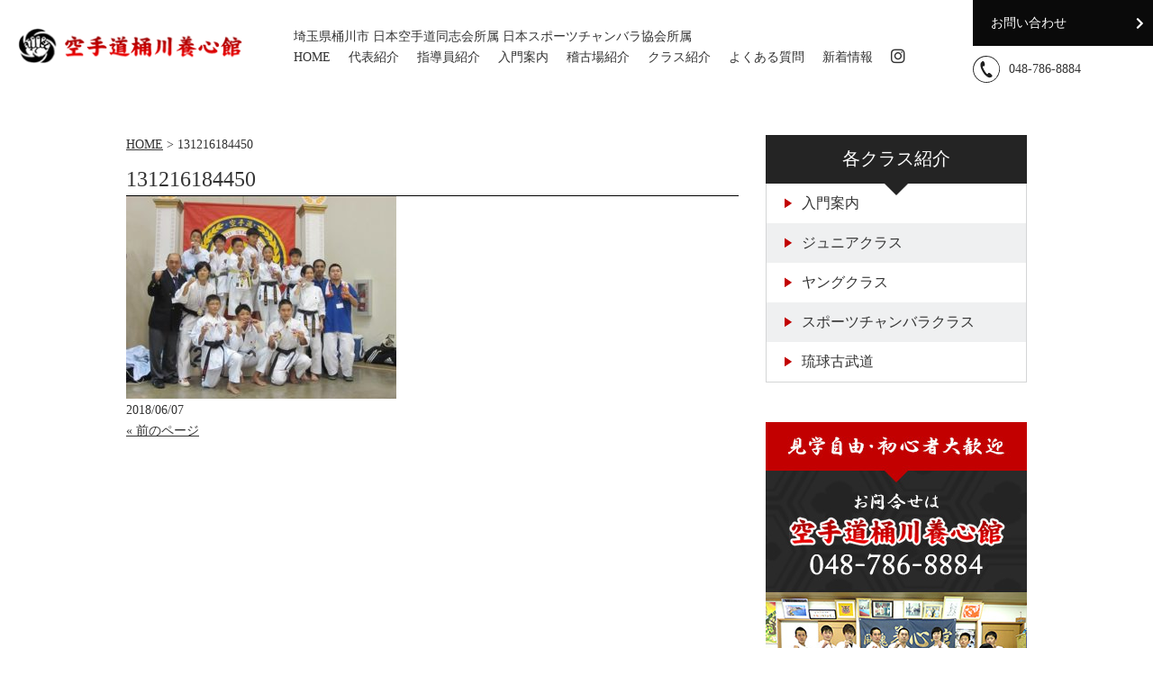

--- FILE ---
content_type: text/html; charset=UTF-8
request_url: https://youshinkan-okegawa.com/131216184450/
body_size: 9766
content:
<!DOCTYPE html>
<html dir="ltr" lang="ja" prefix="og: https://ogp.me/ns#">
<head>
<meta charset="UTF-8">
<meta name="viewport" content="width=device-width, user-scalable=yes, maximum-scale=1.0, minimum-scale=1.0">

<link rel="icon" type="image/vnd.microsoft.icon" href="https://youshinkan-okegawa.com/wp-content/themes/mps-themes/images/favicon.ico">
<link rel="stylesheet" href="https://cdnjs.cloudflare.com/ajax/libs/font-awesome/6.0.0/css/all.min.css">
<link rel="stylesheet" href="https://cdnjs.cloudflare.com/ajax/libs/animate.css/3.5.2/animate.min.css">
<link rel="stylesheet" href="https://youshinkan-okegawa.com/wp-content/themes/mps-themes/assets/css/animate.css" rel="stylesheet">
<link rel="stylesheet" href="https://youshinkan-okegawa.com/wp-content/themes/mps-themes/assets/slick/slick.css" rel="stylesheet">
<link rel="stylesheet" href="https://youshinkan-okegawa.com/wp-content/themes/mps-themes/assets/slick/slick-theme.css" rel="stylesheet">
<link rel="stylesheet" href="https://youshinkan-okegawa.com/wp-content/themes/mps-themes/assets/lightbox/lightbox.css" rel="stylesheet">
<link rel="stylesheet" href="https://youshinkan-okegawa.com/wp-content/themes/mps-themes/assets/css/base.css">
<link rel="stylesheet" href="https://youshinkan-okegawa.com/wp-content/themes/mps-themes/assets/css/layout.css">
<link rel="stylesheet" href="https://youshinkan-okegawa.com/wp-content/themes/mps-themes/assets/css/add_common.css">
<link rel="stylesheet" href="https://youshinkan-okegawa.com/wp-content/themes/mps-themes/assets/css/add.css">

<script type="text/javascript">console.log('Spell CSS');</script>

<!-- Global site tag (gtag.js) - Google Analytics -->
<script async src="https://www.googletagmanager.com/gtag/js?id=G-QG4895ZX3J"></script>
<script>
  window.dataLayer = window.dataLayer || [];
  function gtag(){dataLayer.push(arguments);}
  gtag('js', new Date());

  gtag('config', 'G-QG4895ZX3J');
</script>

	<style>img:is([sizes="auto" i], [sizes^="auto," i]) { contain-intrinsic-size: 3000px 1500px }</style>
	
		<!-- All in One SEO 4.9.0 - aioseo.com -->
		<title>131216184450 | 桶川養心館｜埼玉県桶川市の空手道場、スポーツチャンバラ道場</title>
	<meta name="robots" content="noindex, max-image-preview:large" />
	<meta name="author" content="youshinkan"/>
	<meta name="google-site-verification" content="gVhiXEo0Aiskmy-MmFNOUp9XuZkEkydr_lvrecQpjWg" />
	<link rel="canonical" href="https://youshinkan-okegawa.com/131216184450/" />
	<meta name="generator" content="All in One SEO (AIOSEO) 4.9.0" />
		<meta property="og:locale" content="ja_JP" />
		<meta property="og:site_name" content="桶川養心館｜埼玉県桶川市の空手道場、スポーツチャンバラ道場 | 埼玉県桶川市にある空手道場です。青少年の育成に取り組み、礼儀作法・忍耐力・体育向上を目的として指導を行っております。皆が楽しく元気良くアットフォームな雰囲気の中、練習に励んでおります。空手だけでなくスポーツチャンバラも学べます。練習は自分の都合の良い時間を選べるので是非お問い合わせ下さい。上尾市,北本市,鴻巣市,さいたま市,伊奈町にお住まいであればお近くです。" />
		<meta property="og:type" content="article" />
		<meta property="og:title" content="131216184450 | 桶川養心館｜埼玉県桶川市の空手道場、スポーツチャンバラ道場" />
		<meta property="og:url" content="https://youshinkan-okegawa.com/131216184450/" />
		<meta property="article:published_time" content="2018-06-07T02:39:23+00:00" />
		<meta property="article:modified_time" content="2018-06-07T02:39:23+00:00" />
		<meta name="twitter:card" content="summary" />
		<meta name="twitter:title" content="131216184450 | 桶川養心館｜埼玉県桶川市の空手道場、スポーツチャンバラ道場" />
		<script type="application/ld+json" class="aioseo-schema">
			{"@context":"https:\/\/schema.org","@graph":[{"@type":"BreadcrumbList","@id":"https:\/\/youshinkan-okegawa.com\/131216184450\/#breadcrumblist","itemListElement":[{"@type":"ListItem","@id":"https:\/\/youshinkan-okegawa.com#listItem","position":1,"name":"\u30db\u30fc\u30e0","item":"https:\/\/youshinkan-okegawa.com","nextItem":{"@type":"ListItem","@id":"https:\/\/youshinkan-okegawa.com\/131216184450\/#listItem","name":"131216184450"}},{"@type":"ListItem","@id":"https:\/\/youshinkan-okegawa.com\/131216184450\/#listItem","position":2,"name":"131216184450","previousItem":{"@type":"ListItem","@id":"https:\/\/youshinkan-okegawa.com#listItem","name":"\u30db\u30fc\u30e0"}}]},{"@type":"ItemPage","@id":"https:\/\/youshinkan-okegawa.com\/131216184450\/#itempage","url":"https:\/\/youshinkan-okegawa.com\/131216184450\/","name":"131216184450 | \u6876\u5ddd\u990a\u5fc3\u9928\uff5c\u57fc\u7389\u770c\u6876\u5ddd\u5e02\u306e\u7a7a\u624b\u9053\u5834\u3001\u30b9\u30dd\u30fc\u30c4\u30c1\u30e3\u30f3\u30d0\u30e9\u9053\u5834","inLanguage":"ja","isPartOf":{"@id":"https:\/\/youshinkan-okegawa.com\/#website"},"breadcrumb":{"@id":"https:\/\/youshinkan-okegawa.com\/131216184450\/#breadcrumblist"},"author":{"@id":"https:\/\/youshinkan-okegawa.com\/author\/youshinkan\/#author"},"creator":{"@id":"https:\/\/youshinkan-okegawa.com\/author\/youshinkan\/#author"},"datePublished":"2018-06-07T11:39:23+09:00","dateModified":"2018-06-07T11:39:23+09:00"},{"@type":"Organization","@id":"https:\/\/youshinkan-okegawa.com\/#organization","name":"\u6876\u5ddd\u990a\u5fc3\u9928\uff5c\u57fc\u7389\u770c\u6876\u5ddd\u5e02\u306e\u7a7a\u624b\u9053\u5834\u3001\u30b9\u30dd\u30fc\u30c4\u30c1\u30e3\u30f3\u30d0\u30e9\u9053\u5834","description":"\u57fc\u7389\u770c\u6876\u5ddd\u5e02\u306b\u3042\u308b\u7a7a\u624b\u9053\u5834\u3067\u3059\u3002\u9752\u5c11\u5e74\u306e\u80b2\u6210\u306b\u53d6\u308a\u7d44\u307f\u3001\u793c\u5100\u4f5c\u6cd5\u30fb\u5fcd\u8010\u529b\u30fb\u4f53\u80b2\u5411\u4e0a\u3092\u76ee\u7684\u3068\u3057\u3066\u6307\u5c0e\u3092\u884c\u3063\u3066\u304a\u308a\u307e\u3059\u3002\u7686\u304c\u697d\u3057\u304f\u5143\u6c17\u826f\u304f\u30a2\u30c3\u30c8\u30d5\u30a9\u30fc\u30e0\u306a\u96f0\u56f2\u6c17\u306e\u4e2d\u3001\u7df4\u7fd2\u306b\u52b1\u3093\u3067\u304a\u308a\u307e\u3059\u3002\u7a7a\u624b\u3060\u3051\u3067\u306a\u304f\u30b9\u30dd\u30fc\u30c4\u30c1\u30e3\u30f3\u30d0\u30e9\u3082\u5b66\u3079\u307e\u3059\u3002\u7df4\u7fd2\u306f\u81ea\u5206\u306e\u90fd\u5408\u306e\u826f\u3044\u6642\u9593\u3092\u9078\u3079\u308b\u306e\u3067\u662f\u975e\u304a\u554f\u3044\u5408\u308f\u305b\u4e0b\u3055\u3044\u3002\u4e0a\u5c3e\u5e02,\u5317\u672c\u5e02,\u9d3b\u5de3\u5e02,\u3055\u3044\u305f\u307e\u5e02,\u4f0a\u5948\u753a\u306b\u304a\u4f4f\u307e\u3044\u3067\u3042\u308c\u3070\u304a\u8fd1\u304f\u3067\u3059\u3002","url":"https:\/\/youshinkan-okegawa.com\/","telephone":"+81487868884","logo":{"@type":"ImageObject","url":"https:\/\/youshinkan-okegawa.com\/wp-content\/uploads\/2018\/06\/131216184450.jpg","@id":"https:\/\/youshinkan-okegawa.com\/131216184450\/#organizationLogo"},"image":{"@id":"https:\/\/youshinkan-okegawa.com\/131216184450\/#organizationLogo"}},{"@type":"Person","@id":"https:\/\/youshinkan-okegawa.com\/author\/youshinkan\/#author","url":"https:\/\/youshinkan-okegawa.com\/author\/youshinkan\/","name":"youshinkan","image":{"@type":"ImageObject","@id":"https:\/\/youshinkan-okegawa.com\/131216184450\/#authorImage","url":"https:\/\/secure.gravatar.com\/avatar\/50b9cc1fb0d185156ca4aa1ed5eac70b82617c51200cd204e6664b06807c65b8?s=96&d=mm&r=g","width":96,"height":96,"caption":"youshinkan"}},{"@type":"WebSite","@id":"https:\/\/youshinkan-okegawa.com\/#website","url":"https:\/\/youshinkan-okegawa.com\/","name":"\u6876\u5ddd\u990a\u5fc3\u9928\uff5c\u57fc\u7389\u770c\u6876\u5ddd\u5e02\u306e\u7a7a\u624b\u9053\u5834\u3001\u30b9\u30dd\u30fc\u30c4\u30c1\u30e3\u30f3\u30d0\u30e9\u9053\u5834","description":"\u57fc\u7389\u770c\u6876\u5ddd\u5e02\u306b\u3042\u308b\u7a7a\u624b\u9053\u5834\u3067\u3059\u3002\u9752\u5c11\u5e74\u306e\u80b2\u6210\u306b\u53d6\u308a\u7d44\u307f\u3001\u793c\u5100\u4f5c\u6cd5\u30fb\u5fcd\u8010\u529b\u30fb\u4f53\u80b2\u5411\u4e0a\u3092\u76ee\u7684\u3068\u3057\u3066\u6307\u5c0e\u3092\u884c\u3063\u3066\u304a\u308a\u307e\u3059\u3002\u7686\u304c\u697d\u3057\u304f\u5143\u6c17\u826f\u304f\u30a2\u30c3\u30c8\u30d5\u30a9\u30fc\u30e0\u306a\u96f0\u56f2\u6c17\u306e\u4e2d\u3001\u7df4\u7fd2\u306b\u52b1\u3093\u3067\u304a\u308a\u307e\u3059\u3002\u7a7a\u624b\u3060\u3051\u3067\u306a\u304f\u30b9\u30dd\u30fc\u30c4\u30c1\u30e3\u30f3\u30d0\u30e9\u3082\u5b66\u3079\u307e\u3059\u3002\u7df4\u7fd2\u306f\u81ea\u5206\u306e\u90fd\u5408\u306e\u826f\u3044\u6642\u9593\u3092\u9078\u3079\u308b\u306e\u3067\u662f\u975e\u304a\u554f\u3044\u5408\u308f\u305b\u4e0b\u3055\u3044\u3002\u4e0a\u5c3e\u5e02,\u5317\u672c\u5e02,\u9d3b\u5de3\u5e02,\u3055\u3044\u305f\u307e\u5e02,\u4f0a\u5948\u753a\u306b\u304a\u4f4f\u307e\u3044\u3067\u3042\u308c\u3070\u304a\u8fd1\u304f\u3067\u3059\u3002","inLanguage":"ja","publisher":{"@id":"https:\/\/youshinkan-okegawa.com\/#organization"}}]}
		</script>
		<!-- All in One SEO -->

<link rel="alternate" type="application/rss+xml" title="桶川養心館｜埼玉県桶川市の空手道場、スポーツチャンバラ道場 &raquo; 131216184450 のコメントのフィード" href="https://youshinkan-okegawa.com/feed/?attachment_id=245" />
<script type="text/javascript">
/* <![CDATA[ */
window._wpemojiSettings = {"baseUrl":"https:\/\/s.w.org\/images\/core\/emoji\/16.0.1\/72x72\/","ext":".png","svgUrl":"https:\/\/s.w.org\/images\/core\/emoji\/16.0.1\/svg\/","svgExt":".svg","source":{"concatemoji":"https:\/\/youshinkan-okegawa.com\/wp-includes\/js\/wp-emoji-release.min.js?ver=b00ff163282ec60ab070db67a7881390"}};
/*! This file is auto-generated */
!function(s,n){var o,i,e;function c(e){try{var t={supportTests:e,timestamp:(new Date).valueOf()};sessionStorage.setItem(o,JSON.stringify(t))}catch(e){}}function p(e,t,n){e.clearRect(0,0,e.canvas.width,e.canvas.height),e.fillText(t,0,0);var t=new Uint32Array(e.getImageData(0,0,e.canvas.width,e.canvas.height).data),a=(e.clearRect(0,0,e.canvas.width,e.canvas.height),e.fillText(n,0,0),new Uint32Array(e.getImageData(0,0,e.canvas.width,e.canvas.height).data));return t.every(function(e,t){return e===a[t]})}function u(e,t){e.clearRect(0,0,e.canvas.width,e.canvas.height),e.fillText(t,0,0);for(var n=e.getImageData(16,16,1,1),a=0;a<n.data.length;a++)if(0!==n.data[a])return!1;return!0}function f(e,t,n,a){switch(t){case"flag":return n(e,"\ud83c\udff3\ufe0f\u200d\u26a7\ufe0f","\ud83c\udff3\ufe0f\u200b\u26a7\ufe0f")?!1:!n(e,"\ud83c\udde8\ud83c\uddf6","\ud83c\udde8\u200b\ud83c\uddf6")&&!n(e,"\ud83c\udff4\udb40\udc67\udb40\udc62\udb40\udc65\udb40\udc6e\udb40\udc67\udb40\udc7f","\ud83c\udff4\u200b\udb40\udc67\u200b\udb40\udc62\u200b\udb40\udc65\u200b\udb40\udc6e\u200b\udb40\udc67\u200b\udb40\udc7f");case"emoji":return!a(e,"\ud83e\udedf")}return!1}function g(e,t,n,a){var r="undefined"!=typeof WorkerGlobalScope&&self instanceof WorkerGlobalScope?new OffscreenCanvas(300,150):s.createElement("canvas"),o=r.getContext("2d",{willReadFrequently:!0}),i=(o.textBaseline="top",o.font="600 32px Arial",{});return e.forEach(function(e){i[e]=t(o,e,n,a)}),i}function t(e){var t=s.createElement("script");t.src=e,t.defer=!0,s.head.appendChild(t)}"undefined"!=typeof Promise&&(o="wpEmojiSettingsSupports",i=["flag","emoji"],n.supports={everything:!0,everythingExceptFlag:!0},e=new Promise(function(e){s.addEventListener("DOMContentLoaded",e,{once:!0})}),new Promise(function(t){var n=function(){try{var e=JSON.parse(sessionStorage.getItem(o));if("object"==typeof e&&"number"==typeof e.timestamp&&(new Date).valueOf()<e.timestamp+604800&&"object"==typeof e.supportTests)return e.supportTests}catch(e){}return null}();if(!n){if("undefined"!=typeof Worker&&"undefined"!=typeof OffscreenCanvas&&"undefined"!=typeof URL&&URL.createObjectURL&&"undefined"!=typeof Blob)try{var e="postMessage("+g.toString()+"("+[JSON.stringify(i),f.toString(),p.toString(),u.toString()].join(",")+"));",a=new Blob([e],{type:"text/javascript"}),r=new Worker(URL.createObjectURL(a),{name:"wpTestEmojiSupports"});return void(r.onmessage=function(e){c(n=e.data),r.terminate(),t(n)})}catch(e){}c(n=g(i,f,p,u))}t(n)}).then(function(e){for(var t in e)n.supports[t]=e[t],n.supports.everything=n.supports.everything&&n.supports[t],"flag"!==t&&(n.supports.everythingExceptFlag=n.supports.everythingExceptFlag&&n.supports[t]);n.supports.everythingExceptFlag=n.supports.everythingExceptFlag&&!n.supports.flag,n.DOMReady=!1,n.readyCallback=function(){n.DOMReady=!0}}).then(function(){return e}).then(function(){var e;n.supports.everything||(n.readyCallback(),(e=n.source||{}).concatemoji?t(e.concatemoji):e.wpemoji&&e.twemoji&&(t(e.twemoji),t(e.wpemoji)))}))}((window,document),window._wpemojiSettings);
/* ]]> */
</script>
<style id='wp-emoji-styles-inline-css' type='text/css'>

	img.wp-smiley, img.emoji {
		display: inline !important;
		border: none !important;
		box-shadow: none !important;
		height: 1em !important;
		width: 1em !important;
		margin: 0 0.07em !important;
		vertical-align: -0.1em !important;
		background: none !important;
		padding: 0 !important;
	}
</style>
<link rel='stylesheet' id='wp-block-library-css' href='https://youshinkan-okegawa.com/wp-includes/css/dist/block-library/style.min.css?ver=b00ff163282ec60ab070db67a7881390' type='text/css' media='all' />
<style id='classic-theme-styles-inline-css' type='text/css'>
/*! This file is auto-generated */
.wp-block-button__link{color:#fff;background-color:#32373c;border-radius:9999px;box-shadow:none;text-decoration:none;padding:calc(.667em + 2px) calc(1.333em + 2px);font-size:1.125em}.wp-block-file__button{background:#32373c;color:#fff;text-decoration:none}
</style>
<link rel='stylesheet' id='aioseo/css/src/vue/standalone/blocks/table-of-contents/global.scss-css' href='https://youshinkan-okegawa.com/wp-content/plugins/all-in-one-seo-pack/dist/Lite/assets/css/table-of-contents/global.e90f6d47.css?ver=4.9.0' type='text/css' media='all' />
<style id='global-styles-inline-css' type='text/css'>
:root{--wp--preset--aspect-ratio--square: 1;--wp--preset--aspect-ratio--4-3: 4/3;--wp--preset--aspect-ratio--3-4: 3/4;--wp--preset--aspect-ratio--3-2: 3/2;--wp--preset--aspect-ratio--2-3: 2/3;--wp--preset--aspect-ratio--16-9: 16/9;--wp--preset--aspect-ratio--9-16: 9/16;--wp--preset--color--black: #000000;--wp--preset--color--cyan-bluish-gray: #abb8c3;--wp--preset--color--white: #ffffff;--wp--preset--color--pale-pink: #f78da7;--wp--preset--color--vivid-red: #cf2e2e;--wp--preset--color--luminous-vivid-orange: #ff6900;--wp--preset--color--luminous-vivid-amber: #fcb900;--wp--preset--color--light-green-cyan: #7bdcb5;--wp--preset--color--vivid-green-cyan: #00d084;--wp--preset--color--pale-cyan-blue: #8ed1fc;--wp--preset--color--vivid-cyan-blue: #0693e3;--wp--preset--color--vivid-purple: #9b51e0;--wp--preset--gradient--vivid-cyan-blue-to-vivid-purple: linear-gradient(135deg,rgba(6,147,227,1) 0%,rgb(155,81,224) 100%);--wp--preset--gradient--light-green-cyan-to-vivid-green-cyan: linear-gradient(135deg,rgb(122,220,180) 0%,rgb(0,208,130) 100%);--wp--preset--gradient--luminous-vivid-amber-to-luminous-vivid-orange: linear-gradient(135deg,rgba(252,185,0,1) 0%,rgba(255,105,0,1) 100%);--wp--preset--gradient--luminous-vivid-orange-to-vivid-red: linear-gradient(135deg,rgba(255,105,0,1) 0%,rgb(207,46,46) 100%);--wp--preset--gradient--very-light-gray-to-cyan-bluish-gray: linear-gradient(135deg,rgb(238,238,238) 0%,rgb(169,184,195) 100%);--wp--preset--gradient--cool-to-warm-spectrum: linear-gradient(135deg,rgb(74,234,220) 0%,rgb(151,120,209) 20%,rgb(207,42,186) 40%,rgb(238,44,130) 60%,rgb(251,105,98) 80%,rgb(254,248,76) 100%);--wp--preset--gradient--blush-light-purple: linear-gradient(135deg,rgb(255,206,236) 0%,rgb(152,150,240) 100%);--wp--preset--gradient--blush-bordeaux: linear-gradient(135deg,rgb(254,205,165) 0%,rgb(254,45,45) 50%,rgb(107,0,62) 100%);--wp--preset--gradient--luminous-dusk: linear-gradient(135deg,rgb(255,203,112) 0%,rgb(199,81,192) 50%,rgb(65,88,208) 100%);--wp--preset--gradient--pale-ocean: linear-gradient(135deg,rgb(255,245,203) 0%,rgb(182,227,212) 50%,rgb(51,167,181) 100%);--wp--preset--gradient--electric-grass: linear-gradient(135deg,rgb(202,248,128) 0%,rgb(113,206,126) 100%);--wp--preset--gradient--midnight: linear-gradient(135deg,rgb(2,3,129) 0%,rgb(40,116,252) 100%);--wp--preset--font-size--small: 13px;--wp--preset--font-size--medium: 20px;--wp--preset--font-size--large: 36px;--wp--preset--font-size--x-large: 42px;--wp--preset--spacing--20: 0.44rem;--wp--preset--spacing--30: 0.67rem;--wp--preset--spacing--40: 1rem;--wp--preset--spacing--50: 1.5rem;--wp--preset--spacing--60: 2.25rem;--wp--preset--spacing--70: 3.38rem;--wp--preset--spacing--80: 5.06rem;--wp--preset--shadow--natural: 6px 6px 9px rgba(0, 0, 0, 0.2);--wp--preset--shadow--deep: 12px 12px 50px rgba(0, 0, 0, 0.4);--wp--preset--shadow--sharp: 6px 6px 0px rgba(0, 0, 0, 0.2);--wp--preset--shadow--outlined: 6px 6px 0px -3px rgba(255, 255, 255, 1), 6px 6px rgba(0, 0, 0, 1);--wp--preset--shadow--crisp: 6px 6px 0px rgba(0, 0, 0, 1);}:where(.is-layout-flex){gap: 0.5em;}:where(.is-layout-grid){gap: 0.5em;}body .is-layout-flex{display: flex;}.is-layout-flex{flex-wrap: wrap;align-items: center;}.is-layout-flex > :is(*, div){margin: 0;}body .is-layout-grid{display: grid;}.is-layout-grid > :is(*, div){margin: 0;}:where(.wp-block-columns.is-layout-flex){gap: 2em;}:where(.wp-block-columns.is-layout-grid){gap: 2em;}:where(.wp-block-post-template.is-layout-flex){gap: 1.25em;}:where(.wp-block-post-template.is-layout-grid){gap: 1.25em;}.has-black-color{color: var(--wp--preset--color--black) !important;}.has-cyan-bluish-gray-color{color: var(--wp--preset--color--cyan-bluish-gray) !important;}.has-white-color{color: var(--wp--preset--color--white) !important;}.has-pale-pink-color{color: var(--wp--preset--color--pale-pink) !important;}.has-vivid-red-color{color: var(--wp--preset--color--vivid-red) !important;}.has-luminous-vivid-orange-color{color: var(--wp--preset--color--luminous-vivid-orange) !important;}.has-luminous-vivid-amber-color{color: var(--wp--preset--color--luminous-vivid-amber) !important;}.has-light-green-cyan-color{color: var(--wp--preset--color--light-green-cyan) !important;}.has-vivid-green-cyan-color{color: var(--wp--preset--color--vivid-green-cyan) !important;}.has-pale-cyan-blue-color{color: var(--wp--preset--color--pale-cyan-blue) !important;}.has-vivid-cyan-blue-color{color: var(--wp--preset--color--vivid-cyan-blue) !important;}.has-vivid-purple-color{color: var(--wp--preset--color--vivid-purple) !important;}.has-black-background-color{background-color: var(--wp--preset--color--black) !important;}.has-cyan-bluish-gray-background-color{background-color: var(--wp--preset--color--cyan-bluish-gray) !important;}.has-white-background-color{background-color: var(--wp--preset--color--white) !important;}.has-pale-pink-background-color{background-color: var(--wp--preset--color--pale-pink) !important;}.has-vivid-red-background-color{background-color: var(--wp--preset--color--vivid-red) !important;}.has-luminous-vivid-orange-background-color{background-color: var(--wp--preset--color--luminous-vivid-orange) !important;}.has-luminous-vivid-amber-background-color{background-color: var(--wp--preset--color--luminous-vivid-amber) !important;}.has-light-green-cyan-background-color{background-color: var(--wp--preset--color--light-green-cyan) !important;}.has-vivid-green-cyan-background-color{background-color: var(--wp--preset--color--vivid-green-cyan) !important;}.has-pale-cyan-blue-background-color{background-color: var(--wp--preset--color--pale-cyan-blue) !important;}.has-vivid-cyan-blue-background-color{background-color: var(--wp--preset--color--vivid-cyan-blue) !important;}.has-vivid-purple-background-color{background-color: var(--wp--preset--color--vivid-purple) !important;}.has-black-border-color{border-color: var(--wp--preset--color--black) !important;}.has-cyan-bluish-gray-border-color{border-color: var(--wp--preset--color--cyan-bluish-gray) !important;}.has-white-border-color{border-color: var(--wp--preset--color--white) !important;}.has-pale-pink-border-color{border-color: var(--wp--preset--color--pale-pink) !important;}.has-vivid-red-border-color{border-color: var(--wp--preset--color--vivid-red) !important;}.has-luminous-vivid-orange-border-color{border-color: var(--wp--preset--color--luminous-vivid-orange) !important;}.has-luminous-vivid-amber-border-color{border-color: var(--wp--preset--color--luminous-vivid-amber) !important;}.has-light-green-cyan-border-color{border-color: var(--wp--preset--color--light-green-cyan) !important;}.has-vivid-green-cyan-border-color{border-color: var(--wp--preset--color--vivid-green-cyan) !important;}.has-pale-cyan-blue-border-color{border-color: var(--wp--preset--color--pale-cyan-blue) !important;}.has-vivid-cyan-blue-border-color{border-color: var(--wp--preset--color--vivid-cyan-blue) !important;}.has-vivid-purple-border-color{border-color: var(--wp--preset--color--vivid-purple) !important;}.has-vivid-cyan-blue-to-vivid-purple-gradient-background{background: var(--wp--preset--gradient--vivid-cyan-blue-to-vivid-purple) !important;}.has-light-green-cyan-to-vivid-green-cyan-gradient-background{background: var(--wp--preset--gradient--light-green-cyan-to-vivid-green-cyan) !important;}.has-luminous-vivid-amber-to-luminous-vivid-orange-gradient-background{background: var(--wp--preset--gradient--luminous-vivid-amber-to-luminous-vivid-orange) !important;}.has-luminous-vivid-orange-to-vivid-red-gradient-background{background: var(--wp--preset--gradient--luminous-vivid-orange-to-vivid-red) !important;}.has-very-light-gray-to-cyan-bluish-gray-gradient-background{background: var(--wp--preset--gradient--very-light-gray-to-cyan-bluish-gray) !important;}.has-cool-to-warm-spectrum-gradient-background{background: var(--wp--preset--gradient--cool-to-warm-spectrum) !important;}.has-blush-light-purple-gradient-background{background: var(--wp--preset--gradient--blush-light-purple) !important;}.has-blush-bordeaux-gradient-background{background: var(--wp--preset--gradient--blush-bordeaux) !important;}.has-luminous-dusk-gradient-background{background: var(--wp--preset--gradient--luminous-dusk) !important;}.has-pale-ocean-gradient-background{background: var(--wp--preset--gradient--pale-ocean) !important;}.has-electric-grass-gradient-background{background: var(--wp--preset--gradient--electric-grass) !important;}.has-midnight-gradient-background{background: var(--wp--preset--gradient--midnight) !important;}.has-small-font-size{font-size: var(--wp--preset--font-size--small) !important;}.has-medium-font-size{font-size: var(--wp--preset--font-size--medium) !important;}.has-large-font-size{font-size: var(--wp--preset--font-size--large) !important;}.has-x-large-font-size{font-size: var(--wp--preset--font-size--x-large) !important;}
:where(.wp-block-post-template.is-layout-flex){gap: 1.25em;}:where(.wp-block-post-template.is-layout-grid){gap: 1.25em;}
:where(.wp-block-columns.is-layout-flex){gap: 2em;}:where(.wp-block-columns.is-layout-grid){gap: 2em;}
:root :where(.wp-block-pullquote){font-size: 1.5em;line-height: 1.6;}
</style>
<script type="text/javascript" src="https://youshinkan-okegawa.com/wp-includes/js/jquery/jquery.min.js?ver=3.7.1" id="jquery-core-js"></script>
<script type="text/javascript" src="https://youshinkan-okegawa.com/wp-includes/js/jquery/jquery-migrate.min.js?ver=3.4.1" id="jquery-migrate-js"></script>
<link rel="https://api.w.org/" href="https://youshinkan-okegawa.com/wp-json/" /><link rel="alternate" title="JSON" type="application/json" href="https://youshinkan-okegawa.com/wp-json/wp/v2/media/245" /><link rel="EditURI" type="application/rsd+xml" title="RSD" href="https://youshinkan-okegawa.com/xmlrpc.php?rsd" />
<link rel="alternate" title="oEmbed (JSON)" type="application/json+oembed" href="https://youshinkan-okegawa.com/wp-json/oembed/1.0/embed?url=https%3A%2F%2Fyoushinkan-okegawa.com%2F131216184450%2F" />
<link rel="alternate" title="oEmbed (XML)" type="text/xml+oembed" href="https://youshinkan-okegawa.com/wp-json/oembed/1.0/embed?url=https%3A%2F%2Fyoushinkan-okegawa.com%2F131216184450%2F&#038;format=xml" />
<style type="text/css">.recentcomments a{display:inline !important;padding:0 !important;margin:0 !important;}</style></head>


<body data-rsssl=1 class="page-131216184450 page">

  <header id="Header" class="header">
  <div class="openbtn">
    <div class="openbtn-area">
      <span></span>
      <span></span>
      <span></span>
    </div>
  </div>

    <h1 class="header-logo">
      <a href="https://youshinkan-okegawa.com" rel="home">
              <img src="https://youshinkan-okegawa.com/wp-content/themes/mps-themes/assets/images/logo.png" alt="131216184450 | 桶川養心館｜埼玉県桶川市の空手道場、スポーツチャンバラ道場">
            </a>
    </h1>
    <div class="header-nav-wrap">
      <div class="head-txt">
        <p>埼玉県桶川市 日本空手道同志会所属 日本スポーツチャンバラ協会所属</p>
      </div>
      <nav class="header-nav">
        <ul>
          <li class="header-nav-logo">
            <a href="https://youshinkan-okegawa.com">
              <img src="https://youshinkan-okegawa.com/wp-content/themes/mps-themes/assets/images/logo.png" alt="空手道桶川養心館">
            </a>
          </li>
          <li><a href="https://youshinkan-okegawa.com">HOME</a></li>
          <li><a href="https://youshinkan-okegawa.com/greeting">代表紹介</a></li>
          <li><a href="https://youshinkan-okegawa.com/instructor">指導員紹介</a></li>
          <li><a href="https://youshinkan-okegawa.com/introduction">入門案内</a></li>
          <li><a href="https://youshinkan-okegawa.com/training-room">稽古場紹介</a></li>
          <li><a href="https://youshinkan-okegawa.com/class">クラス紹介</a></li>
          <li><a href="https://youshinkan-okegawa.com/question">よくある質問</a></li>
          <li><a href="https://youshinkan-okegawa.com/category/news">新着情報</a></li>
          <li><a href="https://www.instagram.com/ryunosuke.suenaga048" target="_blank" rel="noopener noreferrer"><i class="fa-brands fa-instagram"></i></a></li>
          <li class="res-show">
            <div class="header-contact-wrap">
              <ul class="ul-head-contact">
                <li><a class="mail" href="https://youshinkan-okegawa.com/contact">お問い合わせ</a></li>
                <li><a class="tel" href="tel:048-786-8884">048-786-8884</a></li>
              </ul>
            </div>
          </li>
        </ul>
      </nav>
    </div>
    <div class="header-contact-wrap res-none">
      <ul class="ul-head-contact">
        <li><a class="mail" href="https://youshinkan-okegawa.com/contact">お問い合わせ</a></li>
        <li><a class="tel" href="tel:048-786-8884">048-786-8884</a></li>
      </ul>
    </div>
  </header>

<!-- コンテンツ部分 -->
<div id="wrapper" class="wrapper">
	<div class="inner">
		<!-- メインコンテンツ -->
		<div id="content" class="main-content">
			<section>
								<article id="post-245" class="content">
<!--
					<header>  	
						<h2 class="title first"><span>131216184450</span></h2>   
					</header>
-->
					<div class="post">
						<div class="breadcrumbs">
						    <!-- Breadcrumb NavXT 7.4.1 -->
<span property="itemListElement" typeof="ListItem"><a property="item" typeof="WebPage" title="Go to 桶川養心館｜埼玉県桶川市の空手道場、スポーツチャンバラ道場." href="https://youshinkan-okegawa.com" class="home"><span property="name">HOME</span></a><meta property="position" content="1"></span> &gt; <span property="itemListElement" typeof="ListItem"><span property="name">131216184450</span><meta property="position" content="2"></span>						</div>
						<h2 class="page-title">131216184450</h2>
						<p class="attachment"><a href='https://youshinkan-okegawa.com/wp-content/uploads/2018/06/131216184450.jpg'><img fetchpriority="high" decoding="async" width="300" height="225" src="https://youshinkan-okegawa.com/wp-content/uploads/2018/06/131216184450-300x225.jpg" class="attachment-medium size-medium" alt="" srcset="https://youshinkan-okegawa.com/wp-content/uploads/2018/06/131216184450-300x225.jpg 300w, https://youshinkan-okegawa.com/wp-content/uploads/2018/06/131216184450-133x100.jpg 133w, https://youshinkan-okegawa.com/wp-content/uploads/2018/06/131216184450.jpg 400w" sizes="(max-width: 300px) 100vw, 300px" /></a></p>
					<p class="dateLabel"><time datetime="2018-06-07">2018/06/07</time>  
					</div>
						 
				</article>
									<div class="pagenav">
					<span class="prev"><a href="https://youshinkan-okegawa.com/131216184450/" rel="prev">&laquo; 前のページ</a></span>          
					<span class="next"></span>
				</div>
							</section>
		</div>
		<!-- /content -->
		<!-- サイドバー -->
		<!-- サイドバー -->

<aside id="sidebar" class="sidebar">
  
  	  <div class="arrow-title">
		  <img src="https://youshinkan-okegawa.com/wp-content/themes/mps-themes/assets/images/side_ttl_bg.png" alt="">
		  <p>各クラス紹介</p>
		</div>
	  <ul class="side-class">
		  <li>
		    <a href="https://youshinkan-okegawa.com/introduction/"><img src="https://youshinkan-okegawa.com/wp-content/themes/mps-themes/assets/images/arrow_red.png" alt="">入門案内</a>
		  </li>
		  <!-- <li>
		    <a href="https://youshinkan-okegawa.com/class//#page-link01"><img src="https://youshinkan-okegawa.com/wp-content/themes/mps-themes/assets/images/arrow_red.png" alt="">キッズクラス</a>
		  </li> -->
		  <li>
		    <a href="https://youshinkan-okegawa.com/class//#page-link02"><img src="https://youshinkan-okegawa.com/wp-content/themes/mps-themes/assets/images/arrow_red.png" alt="">ジュニアクラス</a>
		  </li>
		  <li>
		    <a href="https://youshinkan-okegawa.com/class//#page-link03"><img src="https://youshinkan-okegawa.com/wp-content/themes/mps-themes/assets/images/arrow_red.png" alt="">ヤングクラス</a>
		  </li>
		  <!-- <li>
		    <a href="https://youshinkan-okegawa.com/class//#page-link04"><img src="https://youshinkan-okegawa.com/wp-content/themes/mps-themes/assets/images/arrow_red.png" alt="">健康維持クラス</a>
		  </li> -->
		  <li>
		    <a href="https://youshinkan-okegawa.com/class//#page-link05"><img src="https://youshinkan-okegawa.com/wp-content/themes/mps-themes/assets/images/arrow_red.png" alt="">スポーツチャンバラクラス</a>
		  </li>
		  		  <li>
		    <a href="https://youshinkan-okegawa.com/class//#page-link06"><img src="https://youshinkan-okegawa.com/wp-content/themes/mps-themes/assets/images/arrow_red.png" alt="">琉球古武道</a>
		  </li>
	  </ul>
		<ul class="side-banner">
			<li>
			  <img src="https://youshinkan-okegawa.com/wp-content/themes/mps-themes/assets/images/side_contact.jpg" alt="お問い合わせ">
			</li>
			<li>
			  <a href="https://ameblo.jp/youshinkanokegawa/" target="_blank"><img src="https://youshinkan-okegawa.com/wp-content/themes/mps-themes/assets/images/side_bt01.jpg" alt="養心館ブログ"></a>
			</li>
			<li>
			  <a href="https://youshinkan-okegawa.com/album/"><img src="https://youshinkan-okegawa.com/wp-content/themes/mps-themes/assets/images/side_bt02.jpg" alt="養心館アルバム"></a>
			</li>
			<li>
			  <a href="http://www.doshikai.jp/" target="_blank"><img src="https://youshinkan-okegawa.com/wp-content/themes/mps-themes/assets/images/side_bnr01.jpg" alt="剛柔流 日本空手道同志会"></a>
			</li>
			<li>
			  <a href="http://www.internationalsportschanbara.net/jp/" target="_blank"><img src="https://youshinkan-okegawa.com/wp-content/themes/mps-themes/assets/images/side_bnr02.jpg" alt="日本スポーツチャンバラ協会"></a>
			</li>
		</ul>
	
</aside>		<!-- / サイドバー -->
	</div>
	<!-- /inner -->
</div>
<!-- /wrapper -->
<footer class="footer">
  <div class="inner1">
    <div class="footer-logo-wrap">
      <div class="logo-wrap">
        <img src="https://youshinkan-okegawa.com/wp-content/themes/mps-themes/assets/images/logo.png" alt="空手道桶川養心館">
      </div>
      <div class="sns-wrap">
        <ul class="ul-sns-list">
          <!-- <li>
            <a href="" target="_brank" rel="noopener noreferrer">
              <img src="< ?php echo esc_url(get_template_directory_uri().'/assets/images/common/icon-x.svg'); ?>" alt="エックスアイコン" target="_brank" rel="noopener noreferrer">
            </a>
          </li> -->
          <li>
            <a href="https://www.instagram.com/ryunosuke.suenaga048" target="_brank" rel="noopener noreferrer">
              <img src="https://youshinkan-okegawa.com/wp-content/themes/mps-themes/assets/images/common/icon-insta.svg" alt="インスタグラムアイコン" target="_brank" rel="noopener noreferrer">
            </a>
          </li>
        </ul>
      </div>
    </div>
    <div class="footer-info-wrap">
      <div class="footer-address-wrap">
        <address>
          <p>
            埼玉県桶川市下日出谷967-18<br>
            TEL：048-786-8884
          </p>
        </address>
      </div>
      <div class="footer-nav-wrap">
        <nav class="footer-nav">
          <ul class="ul-footer-menu">
            <li><a href="https://youshinkan-okegawa.com">TOP</a></li>
            <li><a href="https://youshinkan-okegawa.com/greeting">代表紹介</a></li>
            <li><a href="https://youshinkan-okegawa.com/instructor">指導員紹介</a></li>
            <li><a href="https://youshinkan-okegawa.com/introduction">入門案内</a></li>
            <li><a href="https://youshinkan-okegawa.com/training-room">稽古場紹介</a></li>
            <li><a href="https://youshinkan-okegawa.com/class">クラス紹介</a></li>
          </ul>
        </nav>
        <nav class="footer-nav">
          <ul class="ul-footer-menu">
            <li><a href="https://youshinkan-okegawa.com/question">よくある質問</a></li>
            <li><a href="https://youshinkan-okegawa.com/category/news">新着情報</a></li>
            <li><a href="https://youshinkan-okegawa.com/contact">お問い合わせ</a></li>
            <li><a href="https://youshinkan-okegawa.com/privacy-policy">プライバシーポリシー</a></li>
            <li><a href="https://youshinkan-okegawa.com/sitemap">サイトマップ</a></li>
          </ul>
        </nav>
      </div>
    </div>
  </div>
  <div class="footer-copy-wrap">
    <small>&copy; 2026 桶川養心館｜埼玉県桶川市の空手道場、スポーツチャンバラ道場 <br class="sp-only">All Rights Reserved.</small>
  </div>
</footer>

<!-- スクロールアップチャージゲージ -->
<div class="progress-wrap">
  <svg class="progress-circle svg-content" width="100%" height="100%" viewBox="-1 -1 102 102">
    <path d="M50,1 a49,49 0 0,1 0,98 a49,49 0 0,1 0,-98"/>
  </svg>
  <i class="fas fa-angle-up"></i>
</div>

<script src="https://ajax.googleapis.com/ajax/libs/jquery/3.6.0/jquery.min.js"></script>
<script src="https://youshinkan-okegawa.com/wp-content/themes/mps-themes/assets/slick/slick.js"></script>
<script src="https://youshinkan-okegawa.com/wp-content/themes/mps-themes/assets/lightbox/lightbox.js"></script>
<script src="https://youshinkan-okegawa.com/wp-content/themes/mps-themes/assets/js/wow.js"></script>
<script src="https://youshinkan-okegawa.com/wp-content/themes/mps-themes/assets/js/script.js"></script>

<script>
/* flex_box thcalで中央が空くのを防ぐ --------------------------------------------------- */
// window.addEventListener('load', function(){
//   var parent_top = document.querySelector('.page-album .page-section > .flexbox:nth-of-type(5)');
//   var parent = parent_top.querySelectorAll('div.thcal');
//   if(parent.length % 3 == 2){
//     var element = document.createElement('div');
//     element.className = "thcal";
//     parent_top.appendChild(element);
//   }
// }, false);

// window.addEventListener('load', function(){
//   var parent_top = document.querySelector('.page-album .page-section > .flexbox:nth-of-type(7)');
//   var parent = parent_top.querySelectorAll('div.thcal');
//   if(parent.length % 3 == 2){
//     var element = document.createElement('div');
//     element.className = "thcal";
//     parent_top.appendChild(element);
//   }
// }, false);

// window.addEventListener('load', function(){
//   var parent_top = document.querySelector('.page-album .page-section > .flexbox:nth-of-type(9)');
//   var parent = parent_top.querySelectorAll('div.thcal');
//   if(parent.length % 3 == 2){
//     var element = document.createElement('div');
//     element.className = "thcal";
//     parent_top.appendChild(element);
//   }
// }, false);

</script>

<script type="speculationrules">
{"prefetch":[{"source":"document","where":{"and":[{"href_matches":"\/*"},{"not":{"href_matches":["\/wp-*.php","\/wp-admin\/*","\/wp-content\/uploads\/*","\/wp-content\/*","\/wp-content\/plugins\/*","\/wp-content\/themes\/mps-themes\/*","\/*\\?(.+)"]}},{"not":{"selector_matches":"a[rel~=\"nofollow\"]"}},{"not":{"selector_matches":".no-prefetch, .no-prefetch a"}}]},"eagerness":"conservative"}]}
</script>
<script type="text/javascript" id="vk-ltc-js-js-extra">
/* <![CDATA[ */
var vkLtc = {"ajaxurl":"https:\/\/youshinkan-okegawa.com\/wp-admin\/admin-ajax.php"};
/* ]]> */
</script>
<script type="text/javascript" src="https://youshinkan-okegawa.com/wp-content/plugins/vk-link-target-controller/js/script.min.js?ver=1.7.9.0" id="vk-ltc-js-js"></script>
<script type="module"  src="https://youshinkan-okegawa.com/wp-content/plugins/all-in-one-seo-pack/dist/Lite/assets/table-of-contents.95d0dfce.js?ver=4.9.0" id="aioseo/js/src/vue/standalone/blocks/table-of-contents/frontend.js-js"></script>

</body>
</html>


--- FILE ---
content_type: text/css
request_url: https://youshinkan-okegawa.com/wp-content/themes/mps-themes/assets/css/layout.css
body_size: 3339
content:
@charset "UTF-8";
@import url(//use.fontawesome.com/releases/v5.0.6/css/all.css);
/*------------------------------------------
  Base Layout
------------------------------------------*/
html {
  font-size: 62.5%;
  overflow-y: scroll;
  -webkit-text-size-adjust: 100%;
      -ms-text-size-adjust: 100%;
}

body {
  font-family: "ヒラギノ明朝 ProN W3","游明朝", YuMincho, "Hiragino Mincho ProN", "HG明朝E", "ＭＳ Ｐ明朝", "ＭＳ 明朝";
  font-size: 1.4em;
  background: #fff;
  color: #333;
  line-height: 1.5;
}

a {
  color: #333;
  -webkit-transition: opacity .2s ease;
          transition: opacity .2s ease;
}
a:hover {
  opacity: .7;
  -webkit-transition: opacity .2s ease;
          transition: opacity .2s ease;
}
a.link-tel {
  pointer-events: none;
}

img {
  max-width: 100%;
  vertical-align: bottom;
}

p {
	line-height: 1.8;
}

.center {
	text-align: center;
}

.wrapper {
  min-height: 100vh;
  padding: 15rem 0 10rem;
  position: relative;
  overflow: hidden;
  -webkit-box-sizing: border-box;
          box-sizing: border-box;
}
@media screen and (max-width: 767px) {
	.wrapper {
		padding: 10rem 0;
	}
}

.inner {
	max-width: 1000px;
	width: 95%;
	margin: 0 auto;
}

input[type="text"],input[type="email"], textarea{
	vertical-align:middle;
	max-width: 100%;
	width: 100%;
	font-size: 100%;
	line-height: 30px;
	height: 30px;
	padding:1px 5px;
	border:1px solid #d4d4d7;
	border-radius:3px;
	-webkit-border-radius:3px;
	-moz-border-radius:3px;
	color:#555;
	background:#fcfcfc;
	box-sizing: border-box;
}

textarea{
	height:auto;
	line-height:1.5;
}

input[type="submit"],input[type="reset"],input[type="button"]{
	padding:10px 50px;
	background: #4f4d4d;
	border:0;
	color:#fff;
}

input[type="submit"]:hover,input[type="reset"]:hover,input[type="button"]:hover{
background: #808080;
cursor:pointer;
}

*:first-child+html input[type="submit"]{padding:3px;}

.disp-pc {
  display: block;
}

.disp-sp {
  display: none;
}

.font-type-g {
	font-family: "ヒラギノ角ゴ ProN W3", "Hiragino Kaku Gothic Pro", "メイリオ", "Meiryo", "MS PGothic", sans-serif;
}

@media only screen and (max-width: 640px) {
  a.link-tel {
    pointer-events: auto;
  }
  .disp-pc {
    display: none;
  }
  .disp-sp {
    display: block;
  }
}



/*------------------------------------------
  header
------------------------------------------*/
.site-header .flexbox {
	width: 100%;
	padding: 3rem 0;
}

.site-header .flexbox > h1,.site-header .flexbox > p,.site-header .flexbox > div {
	align-self: center;
}

.header-info {
	font-size: 12px;
	margin-right: auto;
	padding-left: 2rem;
	box-sizing: border-box;
}

.header-tel {
	font-size: 20px;
	letter-spacing: 1px;
}

.header-contact {
	margin-left: 1rem;
}

.header-contact a {
	color: #fff;
	background: #c00200;
	padding: 1rem;
	box-sizing: border-box;
	text-decoration: none;
}

.header-contact a:hover {
	text-decoration: underline;
}

.groval-nav {
	max-width: 775px;
	width: 100%;
	margin: 0 auto;
	margin-bottom: 1.5rem;
}

.groval-nav .flexbox {
	padding: 0;
}

.groval-nav li {
	width: 20%;
	border-left: 1px solid #000;
	box-sizing: border-box;
	text-align: center;
}

.groval-nav .gnav-item05 {
	border-right: 1px solid #000;
}

.groval-nav li a {
	text-decoration: none;
	padding: 0.5rem 0;
	display: block;
}

.groval-nav li a:hover {
	text-decoration: underline;
}

.gnav-toggle {
  display: none;
}

.sub-img {
	text-align: center;
}

@media only screen and (max-width: 1024px) {
	.site-header .flexbox > h1,.site-header .flexbox > p:nth-of-type(1) {
		width: 100%;
		text-align: center;
	}
	
	.site-header .flexbox > p:nth-of-type(2) {
		margin-left: auto;
	}
	
}

@media only screen and (max-width: 640px) {
  .groval-nav ul {
    display: none;
  }
  .gnav-toggle {
    display: block;
    cursor: pointer;
    width: 50px;
    height: 50px;
    background: #ccc;
    -webkit-border-radius: 50%;
            border-radius: 50%;
  }
  .gnav-toggle .toggle-icon {
    position: relative;
  }
  .gnav-toggle .toggle-icon div {
    position: absolute;
    width: 22px;
    height: 20px;
    top: 15px;
    left: 14px;
  }
  .gnav-toggle .toggle-icon span {
    -webkit-transition: .2s;
            transition: .2s;
    display: block;
    width: 100%;
    height: 2px;
    background: #000;
    position: absolute;
    left: 0;
  }
  .gnav-toggle .toggle-icon span:nth-of-type(1) {
    top: 0;
  }
  .gnav-toggle .toggle-icon span:nth-of-type(2) {
    top: 50%;
    margin-top: -1px;
  }
  .gnav-toggle .toggle-icon span:nth-of-type(3) {
    bottom: 0;
  }
  .gnav-toggle.gnav-open .toggle-icon span {
    -webkit-transition: .2s;
            transition: .2s;
  }
  .gnav-toggle.gnav-open .toggle-icon span:nth-of-type(1) {
    -webkit-transform: translateY(9px) rotate(-45deg);
            transform: translateY(9px) rotate(-45deg);
  }
  .gnav-toggle.gnav-open .toggle-icon span:nth-of-type(2) {
    opacity: 0;
  }
  .gnav-toggle.gnav-open .toggle-icon span:nth-of-type(3) {
    -webkit-transform: translateY(-9px) rotate(45deg);
            transform: translateY(-9px) rotate(45deg);
  }
  
  .groval-nav li {
	  width: 100%;
	  border-left: none;
	  border-bottom: 1px solid #000;
  }
  
  .groval-nav .gnav-item05 {
	  border-right: none;
  }
}



/*------------------------------------------
  footer
------------------------------------------*/
.site-footer {
  width: 100%;
  overflow: hidden;
/*
  position: absolute;
  left: 0;
  bottom: 0;
*/
}

.f-top {
	position: relative;
}

.class-box {
	margin-bottom: 7rem;
	width: 100%;
}

.class-box .thcal {
	width: 33.333%;
}

.class-box .thcal img {
	width: 100%;
}

.f-top ul {
	max-width: 920px;
	width: 100%;
	margin: 0 auto;
	padding: 1rem 0;
	text-align: center;
}

.f-top li {
	display: inline-block;
	padding-left: 1.1rem;
	padding-right: 0.6rem;
	box-sizing: border-box;
	border-left: 1px solid #000;
}

.f-top li:last-child {
	border-right: 1px solid #000;
	padding-right: 1.1rem;
}

.f-top li a {
	font-family: "ヒラギノ角ゴ ProN W3", "Hiragino Kaku Gothic Pro", "メイリオ", "Meiryo", "MS PGothic", sans-serif;
	font-size: 12px;
	text-decoration: none;
}

.f-top li a:hover {
	text-decoration: underline;
}

.f-bottom {
	font-size: 12px;
	width: 100%;
	color: #fff;
	background: #c00200;
	text-align: center;
	padding: 1rem 0;
	letter-spacing: 1px;
}

.page-top {
	position: absolute;
	bottom: 3%;
	right: 1%;
}

@media only screen and (max-width: 1024px) {
	.page-top {
		display: none;
	}
}



/*------------------------------------------
  parts
------------------------------------------*/
/* layout */
.layout-type01 {
  padding: 0 40px;
  max-width: 1000px;
  margin: auto;
}

/* flexbox */
.flexbox {
  overflow: hidden;
	display: -webkit-flex;
	display: -moz-flex;
	display: -ms-flexbox;
	display: flex;
	-ms-flex-pack:justify;
	-webkit-justify-content: space-between;
	justify-content: space-between;
	-ms-flex-wrap: wrap;
	-webkit-flex-wrap: wrap;
	flex-wrap: wrap;
}

@media only screen and (max-width: 1024px) {
  /* layout */
  .layout-type01 {
    padding: 0 20px;
  }
}

@media only screen and (max-width: 640px) {
  /* layout */
  .layout-type01 {
    padding: 0 10px;
  }
}



/*------------------------------------------
  contents
------------------------------------------*/
.main-content {
	width: 68%;
	float: left;
}

.main-content h2 {
	font-size: 24px;
	text-align: center;
}

.section-01,.section-02 {
	margin-bottom: 5rem;
}

.section-01 .flex01 {
	width: 50%;
	color: #fff;
	background: #c00200;
	padding: 2rem;
	box-sizing: border-box;
}

.section-01 .flex01 p {
	font-size: 16px;
	line-height: 1.5;
	margin-bottom: 1rem;
}

.section-01 .flex02 {
	width: 50%;
}

.section-01 .flex02 img {
	width: 100%;
}

.section-03 h2 {
	position: relative;
	text-align: left;
	border-bottom: 1px solid #000;
	margin-bottom: 2rem;
}

.section-03 h2 span {
	font-size: 16px;
	color: #fff;
	background: #000;
	padding: 0.5rem 1rem;
	box-sizing: border-box;
	position: absolute;
	right: 0;
	bottom: 0;
}

.section-03 h2 a {
	color: #fff;
	text-decoration: none;
	display: block;
}

.section-03 li {
	border-bottom: 1px solid #ced0d0;
	padding: 1rem 0;
}

.section-03 li p {
	overflow: hidden;
	width: 100%;
}

.section-03 li a {
	text-decoration: none;
	overflow: hidden;
	text-overflow: ellipsis;
	white-space: nowrap;
}

.section-03 li a:hover {
	color: #c00200;
}

.section-03 li time {
	margin-right: 5rem;
}

@media only screen and (max-width: 1024px) {
	.main-content {
		width: 100%;
		float: none;
	}
}

@media only screen and (max-width: 640px) {
	.main-content h2 {
		font-size: 30px;
	}
	
	.section-01 .flex01,.section-01 .flex02 {
		width: 100%;
	}
}


/*------------------------------------------
  sidebar
------------------------------------------*/
.sidebar {
	width: 29%;
	float: right;
	margin-bottom: 5rem;
}

.sidebar img {
	width: 100%;
}

.sidebar .side-banner li {
	margin-bottom: 2rem;
}

.sidebar .arrow-title {
	position: relative;
	z-index: 2;
}

.sidebar .arrow-title p {
	font-size: 20px;
	color: #fff;
	position: absolute;
	top: 12%;
	left: 0;
	right: 0;
	margin: auto;
	text-align: center;
}

.sidebar .side-class {
	position: relative;
	top: -14px;
	z-index: 1;
	width: 100%;
	border: 1px solid #d4d5d6;
	box-sizing: border-box;
	margin-bottom: 3rem;
}

.sidebar .side-class img {
	width: auto;
	vertical-align: baseline;
	margin-right: 1rem;
}

.sidebar .side-class li:nth-child(even) {
	background: #eff0f1;
}

.sidebar .side-class li a {
	font-size: 16px;
	padding: 1rem 2rem;
	display: block;
	text-decoration: none;
}

.sidebar .side-class li a:hover {
	text-decoration: underline;
}

@media only screen and (max-width: 1024px) {
	.sidebar {
		max-width: 290px;
		width: 100%;
		margin: 2rem auto;
		margin-top: 5rem;
		float: none;
	}
}



/*------------------------------------------
  archive
------------------------------------------*/
ul.thumb {
	margin: 3rem 0;
}

.thumb li {
	margin: 0.5rem 0;
}

.thumb li a {
	text-decoration: none;
}

.thumb li a:hover {
	text-decoration: underline;
}

.thumb li time {
	margin-right: 2rem;
}



/*------------------------------------------
  Clearfix
------------------------------------------*/
.clearfix {
  *zoom: 1;
}
.clearfix:after {
  visibility: hidden;
  display: block;
  font-size: 0;
  content: " ";
  clear: both;
  height: 0;
}



/*------------------------------------------
  page
------------------------------------------*/
h2.page-title {
	text-align: left;
	border-bottom: 1px solid #000;
	margin-top: 1rem;
}

.page-section h3 {
	font-size: 20px;
	color: #fff;
	background: url(../../assets/images/ttl_bg01.png) no-repeat;
	background-size: cover;
	padding: 1rem 2rem;
	margin-top: 5rem;
	margin-bottom: 3rem;
	box-sizing: border-box;
}

.page-section h2.page-title {
	margin-top: 5rem;
	margin-bottom: 3rem;
}

.page-section dl {
	width: 100%;
	margin-top: 2rem;
}

.page-section dt {
	font-weight: bold;
}

.page-section table {
	width: 100%;
	border: 1px solid #d4d5d6;
	border-collapse: collapse;
	text-align: center;
}

.page-section table th {
	border: 1px solid #d4d5d6;
	color: #fff;
	background: #c00200;
	vertical-align: middle;
	padding: 1rem 0;
}

.page-section table td {
	border: 1px solid #d4d5d6;
	vertical-align: middle;
	padding: 1rem 0;
}

/* 各クラス紹介 */
.page-class img {
	width: 100%;
}

.page-class .flexbox > div {
	width: 48%;
}

.page-class p {
	margin-top: 1rem;
}

/* 代表紹介 */
.page-greeting h4 {
	font-size: 16px;
	font-weight: bold;
	margin-bottom: 0.5rem;
}

.page-greeting .flexbox > div {
	width: 48%;
}

.page-greeting p {
	line-height: 1.5;
}

/* 指導員紹介 */
.page-instructor .flexbox .flex01 {
	width: 61.5%;
}

.page-instructor .flexbox .flex02 {
	width: 35.4%;
}

.page-instructor .flexbox div {
	width: 48.5%;
	margin-bottom: 1.5rem;
}

.page-instructor .flexbox .thcal {
	width: 32%;
}

.page-instructor .flexbox img {
	width: 100%;
}

.page-instructor .height-100 {
	height: 100%;
}

.page-instructor p.center {
	color: #FF0000;
}

/* 稽古場紹介 */
.page-room .flexbox > div {
	width: 48%;
}

.page-room .flexbox img {
	width: 100%;
}

.page-room .flexbox iframe {
	width: 100%;
}

/* アルバム */
.page-album .thcal {
	width: 32%;
	margin-bottom: 1.5rem;
}

.page-album .thcal img {
	height: auto;
}

/* お問い合わせ */
.page-contact {
	padding: 3rem 0;
}

.page-contact .page-section table {
	margin-top: 3rem;
}

.page-contact .page-section table td {
	text-align: left;
	padding: 1rem 2rem;
	box-sizing: border-box;
}

.page-contact .form_btn {
	margin-top: 1rem;
	text-align: center;
}


/* プライバシーポリシー */
.page-privacy > .page-section:first-child {
	border-bottom: 1px dashed #000;
	padding-bottom: 2rem;
}

@media only screen and (max-width: 750px) {
	.scroll-table {
		width: 100%;
		-webkit-overflow-scrolling: touch;
		-ms-overflow-x: scroll;
		overflow-x: scroll;
	}
	
	.scroll-table table {
		width: 750px;
	}
}

@media only screen and (max-width: 640px) {
	.page-contact .page-section table th {
		display: block;
		width: 100%;
	}
	
	.page-contact .page-section table td {
		display: block;
		width: 100%;
	}
}

@media only screen and (max-width: 450px) {
	.page-greeting .flexbox > div {
		width: 100%;
	}
	
	.page-greeting .flexbox > div {
		width: 100%;
	}
	
	.page-instructor .flexbox .flex01 {
		width: 100%;
	}
	
	.page-instructor .flexbox .thcal {
		width: 48.5%;
	}
	
	.page-room .flexbox > div {
		width: 100%;
		margin-bottom: 1rem;
	}
}

.fa-instagram{
	font-size: 18px;
}

.anchor {
  display: block;
  padding-top: 60px;
  margin-top: -60px;
  position: relative;
  z-index: -1;
}

--- FILE ---
content_type: text/css
request_url: https://youshinkan-okegawa.com/wp-content/themes/mps-themes/assets/css/add_common.css
body_size: 4357
content:
@charset "UTF-8";

/* ----------------------------------------
margin
------------------------------------------*/
.m00{margin:0!important;}.m05{margin:5px!important;}.m10{margin:10px!important;}.m15{margin:15px!important;}.m20{margin:20px!important;}.m25{margin:25px!important;}.m30{margin:30px!important;}.m35{margin:35px!important;}.m40{margin:40px!important;}.m45{margin:45px!important;}.m50{margin:50px!important;}.mt00{margin-top:0!important;}.mt05{margin-top:5px!important;}.mt10{margin-top:10px!important;}.mt15{margin-top:15px!important;}.mt20{margin-top:20px!important;}.mt25{margin-top:25px!important;}.mt30{margin-top:30px!important;}.mt35{margin-top:35px!important;}.mt40{margin-top:40px!important;}.mt45{margin-top:45px!important;}.mt50{margin-top:50px!important;}.mb00{margin-bottom:0!important;}.mb05{margin-bottom:5px!important;}.mb10{margin-bottom:10px!important;}.mb15{margin-bottom:15px!important;}.mb20{margin-bottom:20px!important;}.mb25{margin-bottom:25px!important;}.mb30{margin-bottom:30px!important;}.mb35{margin-bottom:35px!important;}.mb40{margin-bottom:40px!important;}.mb45{margin-bottom:45px!important;}.mb50{margin-bottom:50px!important;}.mb100{margin-bottom:100px!important;}.ml00{margin-left:0!important;}.ml05{margin-left:5px!important;}.ml10{margin-left:10px!important;}.ml15{margin-left:15px!important;}.ml20{margin-left:20px!important;}.ml25{margin-left:25px!important;}.ml30{margin-left:30px!important;}.ml35{margin-left:35px!important;}.ml40{margin-left:40px!important;}.ml45{margin-left:45px!important;}.ml50{margin-left:50px!important;}.mr00{margin-right:0!important;}.mr05{margin-right:5px!important;}.mr10{margin-right:10px!important;}.mr15{margin-right:15px!important;}.mr20{margin-right:20px!important;}.mr25{margin-right:25px!important;}.mr30{margin-right:30px!important;}.mr35{margin-right:35px!important;}.mr40{margin-right:40px!important;}.mr45{margin-right:45px!important;}.mr50{margin-right:50px!important;}


/* ----------------------------------------
padding
------------------------------------------*/
.p00{padding:0!important;}.p05{padding:5px!important;}.p10{padding:10px!important;}.p15{padding:15px!important;}.p20{padding:20px!important;}.p25{padding:25px!important;}.p30{padding:30px!important;}.p35{padding:35px!important;}.p40{padding:40px!important;}.p45{padding:45px!important;}.p50{padding:50px!important;}.pt00{padding-top:0!important;}.pt05{padding-top:5px!important;}.pt10{padding-top:10px!important;}.pt15{padding-top:15px!important;}.pt20{padding-top:20px!important;}.pt25{padding-top:25px!important;}.pt30{padding-top:30px!important;}.pt35{padding-top:35px!important;}.pt40{padding-top:40px!important;}.pt45{padding-top:45px!important;}.pt50{padding-top:50px!important;}.pb00{padding-bottom:0!important;}.pb05{padding-bottom:5px!important;}.pb10{padding-bottom:10px!important;}.pb15{padding-bottom:15px!important;}.pb20{padding-bottom:20px!important;}.pb25{padding-bottom:25px!important;}.pb30{padding-bottom:30px!important;}.pb35{padding-bottom:35px!important;}.pb40{padding-bottom:40px!important;}.pb45{padding-bottom:45px!important;}.pb50{padding-bottom:50px!important;}.pl00{padding-left:0!important;}.pr00{padding-right:0!important;}.pr05{padding-right:5px!important;}.pr10{padding-right:10px!important;}.pr15{padding-right:15px!important;}.pr20{padding-right:20px!important;}.pr25{padding-right:25px!important;}.pr30{padding-right:30px!important;}.pr35{padding-right:35px!important;}.pr40{padding-right:40px!important;}.pr45{padding-right:45px!important;}.pr50{padding-right:50px!important;}


/* ----------------------------------------
ブロック要素
------------------------------------------*/
.db {
  display: block !important;
}
.dib {
  display: inline-block !important;
}
.none {
  display: none !important;
}


/* ----------------------------------------
配置
------------------------------------------*/
.taL {
  text-align: left !important;
}
.taC {
  text-align: center !important;
}
.taR {
  text-align: right !important;
}
.pR {
  position: relative !important;
}
@media screen and (max-width: 767px) {
  .sp-taR {
    text-align: right !important;
  }
}


/* ----------------------------------------
文字サイズ
------------------------------------------*/
.txtL {
  font-size: 1.8rem;
  font-weight: 600;
  line-height: 2.5;
}
@media screen and (max-width: 767px) {
  .txtL {
    font-size: 1.6rem;
    font-weight: 600;
    line-height: 2;
  }
}


/* ----------------------------------------
表示分岐
------------------------------------------*/
.sp-none {
  display: block !important;
}
.sp-only {
  display: none !important;
}
.res-show {
  display: none !important;
}
.res-none {
  display: block !important;
}
@media screen and (max-width: 1180px) {
  .res-none {
    display: none !important;
  }
  .res-show {
      display: block !important;
  }
}
@media screen and (max-width: 767px) {
  .sp-only {
      display: block !important;
  }
  .sp-none {
      display: none !important;
  }
}


/* ----------------------------------------
ページリンク
------------------------------------------*/
.link {
  text-decoration: underline;
  word-break: break-all;
  color: #0061C3;
}
.link img {
  vertical-align: middle;
  display: inline-block;
  margin-left: .5rem;
  width: 15px;
}
.anchor {
  scroll-margin-top: 100px;
}


/* ----------------------------------------
animate.cssカスタム
------------------------------------------*/
.animate__delay-01s {animation-delay: calc(var(--animate-delay) * 0.1);}
.animate__delay-02s {animation-delay: calc(var(--animate-delay) * 0.2);}
.animate__delay-03s {animation-delay: calc(var(--animate-delay) * 0.3);}
.animate__delay-04s {animation-delay: calc(var(--animate-delay) * 0.4);}
.animate__delay-05s {animation-delay: calc(var(--animate-delay) * 0.5);}
.animate__delay-06s {animation-delay: calc(var(--animate-delay) * 0.6);}
.animate__delay-07s {animation-delay: calc(var(--animate-delay) * 0.7);}
.animate__delay-08s {animation-delay: calc(var(--animate-delay) * 0.8);}
.animate__delay-09s {animation-delay: calc(var(--animate-delay) * 0.9);}
.animate__delay-10s {animation-delay: calc(var(--animate-delay) * 1);}
.animate__delay-11s {animation-delay: calc(var(--animate-delay) * 1.1);}
.animate__delay-12s {animation-delay: calc(var(--animate-delay) * 1.2);}
.animate__delay-13s {animation-delay: calc(var(--animate-delay) * 1.3);}
.animate__delay-14s {animation-delay: calc(var(--animate-delay) * 1.4);}
.animate__delay-15s {animation-delay: calc(var(--animate-delay) * 1.5);}
.animate__delay-16s {animation-delay: calc(var(--animate-delay) * 1.6);}
.animate__delay-17s {animation-delay: calc(var(--animate-delay) * 1.7);}
.animate__delay-18s {animation-delay: calc(var(--animate-delay) * 1.8);}
.animate__delay-19s {animation-delay: calc(var(--animate-delay) * 1.9);}
.animate__delay-20s {animation-delay: calc(var(--animate-delay) * 2);}


/* ----------------------------------------
はみ出し防止
------------------------------------------*/
.ofH {
  overflow: hidden;
}


/* ----------------------------------------
ヘッダー
header
------------------------------------------*/
.header {
  position: fixed;
  top: 0;
  right: 0;
  left: 0;
  width: 100%;
  display: flex;
  align-items: center;
  justify-content: space-between;
  z-index: 10;
  transition: .5s;
  background: #fff;
  box-sizing: border-box;
}

.header-logo {
  padding-left: 20px;
  position: relative;
}
.header-logo a {
  max-width: 250px;
  display: block;
}
.header-logo:hover a {
  opacity: 1;
}

.header-nav-logo {
  display: none;
}
.header-nav > ul {
  display: flex;
  flex-wrap: wrap;
}
.header-nav > ul > li {
  position: relative;
  text-align: center;
}
.header-nav > ul > li:not(:last-child) {
  margin-right: 20px;
}
.header-nav > ul > li > a {
  display: block;
  text-decoration: none;
  position: relative;
}
.header-nav > ul > li > a::after {
  position: absolute;
  content: "";
  bottom: 0px;
  left: 0;
  content: '';
  width: 100%;
  height: 1px;
  background: #C20000;
  transform: scale(0, 1);
  transform-origin: right top;
  transition: transform .3s;
}
.header-nav > ul > li > a:hover {
  opacity: 1;
}
.header-nav > ul > li > a:hover::after {
  transform-origin: left top;
  transform: scale(1, 1);
}
.ul-head-contact a {
  width: 200px;
  box-sizing: border-box;
}
.ul-head-contact .mail {
  background: #0A0A0A;
  color: #fff;
  position: relative;
  padding: 15px 20px;
  text-decoration: none;
  display: block;
}
.ul-head-contact .mail::after {
  position: absolute;
  content: '\f054';
  font-family: 'Font Awesome 5 Free';
  font-weight: 900;
  top: 50%;
  transform: translateY(-50%);
  right: 5%;
}
.ul-head-contact .tel {
  position: relative;
  padding: 15px 20px 15px 40px;
  text-decoration: none;
  display: block;
  }
.ul-head-contact .tel::before {
  position: absolute;
  content: "";
  background: url(../images/common/icon-tel.svg) no-repeat center / contain;
  width: 30px;
  height: 30px;
  top: 50%;
  left: 0;
  transform: translateY(-50%);
}

.openbtn {
  display: none;
}
@media screen and (max-width: 1180px) {
  .header {
    padding: 2rem;
  }
  .header-logo {
    padding-left: 0;
  }
  .head-txt {
    display: none;
  }

  .header-nav-wrap {
    position: fixed;
    top: 0;
    right: 0;
    width: 100%;
    max-width: 450px;
    height: 100svh;
    overflow-y: scroll;
    padding: 6rem 2rem;
    background: #fff;
    opacity: 0;
    pointer-events: none;
    transition: .7s;
    border-bottom: 4px solid #A10000;
    box-sizing: border-box;
  }
  .header-nav-wrap.open {
    opacity: 1;
    pointer-events: all;
    transition: .7s;
  }

  .header-nav {
    position: relative;
    z-index: 1;
  }
  .header-nav-logo {
    display: block;
    max-width: 250px;
    margin: 0 auto 2rem !important;
  }
  .header-nav > ul > li {
    width: 100%;
    text-align: left;
    padding-bottom: 1rem;
  }
  .header-nav > ul > li > a::after {
    display: none;
  }
  .header-nav > ul > li:not(:first-child):not(:last-child) {
    margin-right: 0;
    margin-bottom: 1rem;
    border-bottom: 1px solid #583C31;
  }

  .openbtn {
    display: block;
    position: absolute;
    top: 50%;
    transform: translateY(-50%);
    right: 20px;
    cursor: pointer;
    width: 50px;
    height: 50px;
    z-index: 10;
  }
  .openbtn .openbtn-area {
    transition: all .6s;
    width: 50px;
    height: 50px;
  }
  .openbtn span {
    display: inline-block;
    position: absolute;
    left: 14px;
    height: 2px;
    background: #0A0A0A;
    width: 45%;
    transition: .5s;
  }
  .openbtn span:nth-of-type(1) {
    top: 15px;
  }
  .openbtn span:nth-of-type(2) {
    top: 23px;
  }
  .openbtn span:nth-of-type(3) {
    top: 31px;
  }
  .openbtn.open .openbtn-area {
    transform: rotate(360deg);
  }
  .openbtn.open span {
    background: #583C31;
  }
  .openbtn.open span:nth-of-type(1) {
    top: 18px;
    left: 18px;
    transform: translateY(6px) rotate(-45deg);
    width: 30%;
  }
  .openbtn.open span:nth-of-type(2) {
    opacity: 0;
  }
  .openbtn.open span:nth-of-type(3) {
    top: 30px;
    left: 18px;
    transform: translateY(-6px) rotate(45deg);
    width: 30%;
  }

  .ul-head-contact {
    display: flex;
    gap: 1rem;
  }
}
@media screen and (max-width: 767px) {
  .header::before {
      height: 70px;
  }

  .header-logo a {
      max-width: 150px;
  }

  .header-nav-wrap {
      padding: 8rem 2rem;
  }

  .ul-head-contact a {
    width: 130px;
  }
  .ul-head-contact li:nth-child(2) a {
    width: 180px;
  }
}

/* ----------------------------------------
フッター
footer
------------------------------------------*/
.footer {
  background: #0A0A0A;
  padding: 4rem 0 2rem;
}
.footer-logo-wrap {
  display: flex;
  justify-content: center;
  gap: 2rem;
  padding-bottom: 1rem;
  margin-bottom: 2rem;
}
.ul-sns-list {
  display: flex;
  gap: 1rem;
}
.ul-sns-list li {
  width: 40px;
}
.footer-info-wrap {
  display: flex;
  justify-content: center;
  gap: 2rem;
}
.footer-nav-wrap {
  display: flex;
  gap: 2rem;
}
.footer-address-wrap p,
.footer-nav-wrap a,
.footer-copy-wrap {
  color: #fff;
  text-decoration: none;
}
.ul-footer-menu li:not(:last-child) {
  margin-bottom: 1rem;
}
.footer-nav > ul > li > a {
  position: relative;
}
.footer-nav > ul > li > a::after {
  position: absolute;
  content: "";
  bottom: 0px;
  left: 0;
  content: '';
  width: 100%;
  height: 1px;
  background: #fff;
  transform: scale(0, 1);
  transform-origin: right top;
  transition: transform .3s;
}
.footer-nav > ul > li > a:hover {
  opacity: 1;
}
.footer-nav > ul > li > a:hover::after {
  transform-origin: left top;
  transform: scale(1, 1);
}
.footer-copy-wrap {
  margin-top: 5rem;
  text-align: center;
}
@media screen and (max-width: 767px) {
  .ul-sns-list li {
    width: 20px;
  }
  .footer-info-wrap {
    flex-wrap: wrap;
  }
  .footer-logo-wrap {
    display: block;
  }
  .footer-logo-wrap .logo-wrap {
    margin-bottom: 2rem;
  }
  .footer-address-wrap {
    width: 100%;
  }
  .footer-nav-wrap {
    width: 100%;
  }
}


/* ----------------------------------------
メディア
media
------------------------------------------*/
.media {
  display: flex;
  justify-content: space-between;
  gap: 4rem;
}
.media-img-wrap {
  width: 50%;
}
.media-ele-wrap {
  width: 50%;
}
.media-ele-wrap p:not(:last-child) {
  margin-bottom: 10px;
}
@media screen and (max-width: 820px) {
  .media {
      flex-wrap: wrap;
      gap: 2rem;
  }
  .media-img-wrap {
      width: 100%;
  }
  .media-ele-wrap {
      width: 100%;
  }
}


/* ----------------------------------------
インナー
inner
------------------------------------------*/
.inner1,
.inner2,
.inner3 {
  margin: 0 auto;
  padding: 0 4rem;
}
.inner1 {
  max-width: 1120px;
}
.inner2 {
  max-width: 1280px;
}
.inner3 {
  max-width: 1920px;
}
.innernp {
  margin: 0 auto;
  max-width: 1920px;
}
@media screen and (max-width: 820px) {
  .inner1,
  .inner2,
  .inner3 {
      padding: 0 2rem;
  }
}


/* ----------------------------------------
要素間調整
element space
------------------------------------------*/
.main {
  padding: 10rem 0;
}
.home .main {
  padding: 0;
}
.sec {
  position: relative;
  padding: 5rem 0;
}
.home .sec {
  padding: 0;
}
.page .sec:first-child {
  padding: 0 0 5rem;
}
.sec:last-child {
  padding: 5rem 0 0;
}
/* .sec-head {
  margin-bottom: 3rem;
} */
.page .sec:only-child {
  padding: 0;
}
.eles:not(:last-child) {
  margin-bottom: 3rem;
}
.eles:only-child {
  margin-bottom: 0;
}
.eles p:not(:last-child) {
  margin-bottom: 2rem;
}
.ele-head {
  margin-bottom: 2rem;
}
.ele:not(:last-child) {
  margin-bottom: 2rem;
}
.ele p:not(:last-child) {
  margin-bottom: 2rem;
}
.jcfe {
  justify-content: flex-end;
}


/* ----------------------------------------
ボタン
btn
------------------------------------------*/
.btn-conteiner {
  display: flex;
  --color-text: #ffffff;
  --color-background: #0A0A0A;
  --color-outline: #0a0a0a6c;
  --color-shadow: #00000080;
}
.btn-conteiner.white {
  border: 3px solid #fff;
  border-radius: 50px;
  display: inline-block;
}
.btn-content {
  display: flex;
  align-items: center;
  padding: 5px 30px;
  text-decoration: none;
  font-family: 'Poppins', sans-serif;
  font-size: 1.6rem;
  color: var(--color-text);
  background: var(--color-background);
  transition: 1s;
  border-radius: 100px;
  box-shadow: 0 0 .2em 0 var(--color-background);
}
.btn-content:hover,
.btn-content:focus {
  transition: .5s;
  -webkit-animation: btn-content 1s;
  animation: btn-content 1s;
  outline: .1em solid transparent;
  outline-offset: .2em;
  box-shadow: 0 0 .4em 0 var(--color-background);
  opacity: 1;
}
.btn-content .icon-arrow {
  transition: .5s;
  margin-right: 0px;
  transform: scale(.6);
}
.btn-content:hover .icon-arrow {
  transition: .5s;
  margin-right: 25px;
}
.icon-arrow {
  width: 20px;
  margin-left: 15px;
  position: relative;
  top: 6%;
}
#arrow-icon-one {
  transition: .4s;
  transform: translateX(-60%);
}
#arrow-icon-two {
  transition: .5s;
  transform: translateX(-30%);
}
.btn-content:hover #arrow-icon-three {
  animation: color_anim 1s infinite .2s;
}
.btn-content:hover #arrow-icon-one {
  transform: translateX(0%);
  animation: color_anim 1s infinite .6s;
}
.btn-content:hover #arrow-icon-two {
  transform: translateX(0%);
  animation: color_anim 1s infinite .4s;
}
@keyframes color_anim {
  0% {
    fill: white;
  }
  50% {
    fill: var(--color-background);
  }
  100% {
    fill: white;
  }
}
@-webkit-keyframes btn-content {
  0% {
    outline: .2em solid var(--color-background);
    outline-offset: 0;
  }
}
@keyframes btn-content {
  0% {
    outline: .2em solid var(--color-background);
    outline-offset: 0;
  }
}
@media screen and (max-width: 767px) {
  .btn-content {
    padding: 0px 40px;
    font-size: 1.4rem;
  }
}

/* ----------------------------------------
順序なしリスト
ul
------------------------------------------*/
.ul1 li {
  position: relative;
  padding-left: 2rem;
}
.ul1 li::before {
  position: absolute;
  content: '・';
  top: 0;
  left: 0;
}
.ul-kome li {
  position: relative;
  padding-left: 2rem;
}
.ul-kome li::before {
  position: absolute;
  content: '※';
  top: 0;
  left: 0;
}
.ul-asterisk li {
  position: relative;
  padding-left: 2rem;
}
.ul-asterisk li::before {
  position: absolute;
  content: '＊';
  top: 0;
  left: 0;
}


/* ----------------------------------------
obj
------------------------------------------*/
.obj {
  position: absolute;
}
.kintoun1 {
  content: url(../images/common/kintoun1.svg);
}
.kintoun2 {
  content: url(../images/common/kintoun2.svg);
}
.kintoun3 {
  content: url(../images/common/kintoun3.svg);
}
.seesaa {
  content: url(../images/common/seesaa.svg);
}
.ashigeri {
  content: url(../images/common/ashigeri.svg);
}


/* インナー度外視要素対応 */
@media screen and (min-width: 1536px) {
  .res1536 {
    margin-right: 0 !important;
    margin-left: 0 !important;
    width: 50% !important;
  }
}


/* ----------------------------------------
スクルール連動アニメーション
------------------------------------------*/
.js-scroll-item {
  overflow: hidden;
}
.js-scroll-item.animated .js-scroll-item-in {
  -webkit-transform: translate3d(0px, 0px, 0px);
  transform: translate3d(0px, 0px, 0px);
}
.js-scroll-item .js-scroll-item-in {
  position: relative;
  overflow: hidden;
  -webkit-transition-delay: 0.1s;
  -o-transition-delay: 0.1s;
  transition-delay: 0.1s;
  -webkit-transform: translate3d(-100.5%, 0px, 0px);
  transform: translate3d(-100.5%, 0px, 0px);
  -webkit-transform-origin: left center;
  -ms-transform-origin: left center;
  transform-origin: left center;
  -webkit-transition-duration: 1.5s;
  -o-transition-duration: 1.5s;
  transition-duration: 1.5s;
  -webkit-transition-timing-function: cubic-bezier(0.075, 0.82, 0.165, 1);
  -o-transition-timing-function: cubic-bezier(0.075, 0.82, 0.165, 1);
  transition-timing-function: cubic-bezier(0.075, 0.82, 0.165, 1);
  transition-property: transform, -webkit-transform;
  -webkit-transition-delay: 0s;
  -o-transition-delay: 0s;
  transition-delay: 0s;
}
.js-scroll-item.animated .js-scroll-item-in::before {
  -webkit-transform: scale(0, 1);
  -ms-transform: scale(0, 1);
  transform: scale(0, 1);
}
.js-scroll-item .js-scroll-item-in::before {
  content: "";
  display: block;
  position: absolute;
  top: 0px;
  right: 0px;
  bottom: 0px;
  left: 0px;
  z-index: 5;
  /* background: #A10000; */
  background: #0A0A0A;
  -webkit-transition-delay: 0.5s;
  -o-transition-delay: 0.5s;
  transition-delay: 0.5s;
  -webkit-transform: scaleX(1);
  -ms-transform: scaleX(1);
  transform: scaleX(1);
  -webkit-transform-origin: right center;
  -ms-transform-origin: right center;
  transform-origin: right center;
  -webkit-transition-duration: 1.5s;
  -o-transition-duration: 1.5s;
  transition-duration: 1.5s;
  -webkit-transition-timing-function: cubic-bezier(0.075, 0.82, 0.165, 1);
  -o-transition-timing-function: cubic-bezier(0.075, 0.82, 0.165, 1);
  transition-timing-function: cubic-bezier(0.075, 0.82, 0.165, 1);
  transition-property: transform, -webkit-transform;
  -webkit-transition-delay: 0.4s;
  -o-transition-delay: 0.4s;
  transition-delay: 0.4s;
}
.js-scroll-item .js-scroll-item-in img {
  width: 100%;
  -webkit-transform: scale(1);
  -ms-transform: scale(1);
  transform: scale(1);
  -webkit-transition-duration: 4s;
  -o-transition-duration: 4s;
  transition-duration: 4s;
  -webkit-transition-timing-function: cubic-bezier(0.075, 0.82, 0.165, 1);
  -o-transition-timing-function: cubic-bezier(0.075, 0.82, 0.165, 1);
  transition-timing-function: cubic-bezier(0.075, 0.82, 0.165, 1);
  transition-property: transform, -webkit-transform;
}


/* ----------------------------------------
スクロールアップチャージゲージ
------------------------------------------*/
.progress-wrap {
  position: fixed;
  right: 50px;
  bottom: 70px;
  height: 46px;
  width: 46px;
  cursor: pointer;
  display: block;
  background: #fff;
  border-radius: 50px;
  box-shadow: inset 0 0 0 2px rgba(61, 47, 31, .3);
  z-index: 8;
  opacity: 0;
  visibility: hidden;
  transform: translateY(15px);
  -webkit-transition: all 200ms linear;
  transition: all 200ms linear;
}
.progress-wrap i {
  position: absolute;
  top: 16px;
  left: 18px;
  transition-duration: .4s;
  font-size: 1.2rem;
  color: #A10000;
}
.progress-wrap.active-progress {
  opacity: 1;
  visibility: visible;
  transform: translateY(0);
}
.progress-wrap svg path {
  fill: none;
}
.progress-wrap svg.progress-circle path {
  stroke: #A10000;
  stroke-width: 4;
  box-sizing: border-box;
  -webkit-transition: all 200ms linear;
  transition: all 200ms linear;
}
@media (max-width: 767px) {
  /* .progress-wrap {
      right: 15px;
      bottom: 40px;
      height: 35px;
      width: 35px;
  }
  .progress-wrap i {
      top: 12px;
      left: 13px;
      font-size: 1.2rem;
  } */
  .progress-wrap {
      display: none;
  }
}


--- FILE ---
content_type: text/css
request_url: https://youshinkan-okegawa.com/wp-content/themes/mps-themes/assets/css/add.css
body_size: 2311
content:
@charset "UTF-8";

/***********************
  common
***********************/
.single-sec{
  margin: 2rem 0;
}

.redttl{
  color: red;
  padding: 10px 0;
}
.orangebox{
  box-sizing: border-box;
    margin: 20px 0;
    border: 3px solid orange;
    border-radius: 50px;
}
.orangebox p{
  box-sizing: border-box;
    margin: 0 auto;
    padding: 20px;
    font-size: 20px;
    text-align: center;
}
.infotbl table{
  font-size: 16px;
  width: 100%;
}
.infotbl table th,
.infotbl table td{
  padding: 5px 0;
}
.infotbl table td ul{
  margin-left: 10px;
}
.spbr{
  display: none;
}
@media only screen and (max-width: 1024px) {
    
}
@media only screen and (max-width: 768px) {
    
}
@media only screen and (max-width: 767px) {
    .spbr{
    display: block;
  }
  .orangebox p{
    font-size: 18px;
  }
}
/***********************
  flex
***********************/
.flexbox1{
  display: flex;
  flex-wrap: wrap;
  justify-content: space-between;
  align-items: center;
}

.fimgbox{
  text-align: center;
  width: 48%;
}
@media only screen and (max-width: 1024px) {
    
}
@media only screen and (max-width: 768px) {
    
}
@media only screen and (max-width: 767px) {
    .fimgbox{
    margin: 10px 0;
    width: 100%;
  }
}
/***********************
  20220603 投稿
***********************/
.single-sec-220603 .fimgbox{
  margin: 1% 0;
}

/***********************
  20240301 修正
***********************/
.site-header .insta-icon a {
  display: block;
  max-width: 30px;
  margin-left: 1rem;
}


/* TOPレイアウト
------------------------------------------ */

/* ----------------------------------------
firstview
------------------------------------------*/
.firstview {
  position: relative;
}
.firstview-wrap {
  width: 100%;
  height: 100vh;
  background-repeat: no-repeat;
  background-position: center;
  background-size: cover;
}
.firstview .txt-wrap {
  position: absolute;
  top: 250px;
  left: 50%;
  transform: translateX(-50%);
  display: flex;
  justify-content: flex-start;
}
.firstview .txt-wrap span {
  font-size: 5.5rem;
  font-weight: 900;
  letter-spacing: 5px;
  line-height: 1.3;
  writing-mode: vertical-rl;
  color: #fff;
  display: inline-block;
  text-shadow: 2px 2px 0 #181818
}
.firstview .txt-wrap .txt1 {
  padding-top: 6.1rem;
}
@media screen and (max-width: 1024px) {
  .firstview-wrap {
    height: 50vh;
  }
  .firstview .txt-wrap {
    top: 200px;
  }
}
@media screen and (max-width: 820px) {
  .firstview .txt-wrap span {
    font-size: 4rem;
  }
}
@media screen and (max-width: 767px) {
  .firstview-wrap {
    margin-top: 65px;
  }
  .firstview-wrap {
      height: 210px;
  }
  .firstview .txt-wrap {
    top: 90px;
    left: unset;
    right: 0;
  }
  .firstview .txt-wrap span {
    font-size: 2rem;
  }
  .firstview .txt-wrap .txt1 {
    padding-top: 2.6rem;
  }
}


/* ----------------------------------------
top-greeting-sec
------------------------------------------*/
.sec.top-greeting-sec {
  background: #0A0A0A;
  padding: 15rem 0;
  overflow: hidden;
}
.top-greeting-sec .kintoun1 {
  top: 30%;
  left: -10%;
  width: 200px;
}
.top-greeting-sec .kintoun2 {
  top: -20%;
  right: -5%;
  width: 500px;
}
.top-greeting-sec .kintoun3 {
  bottom: -10%;
  right: -15%;
  width: 450px;
}
.top-greeting-eles {
  position: relative;
  z-index: 1;
}
.top-greeting-eles .media {
  align-items: center;
}
.top-greeting-eles .media-img-wrap {
  width: 40%;
  position: relative;
}
.top-greeting-eles .media-img-wrap::before {
  position: absolute;
  content: "";
  background: #A10000;
  width: 100%;
  height: 110%;
  top: -25px;
  left: -20px;
  z-index: -1;
}
.top-greeting-eles .media-ele-wrap {
  width: 60%;
}
.top-greeting-eles .media-ele-wrap .ttl {
  color: #fff;
  font-size: 5rem;
}
.top-greeting-eles .media-ele-wrap p {
  color: #fff;
}
@media screen and (max-width: 820px) {
  .top-greeting-eles .media-img-wrap {
    width: 55%;
  }
  .top-greeting-eles .media-ele-wrap {
    width: 100%;
    margin-top: 2rem;
  }
}
@media screen and (max-width: 767px) {
  .sec.top-greeting-sec {
    padding: 10rem 0;
  }
  .top-greeting-eles .media-img-wrap {
    width: 80%;
  }
  .top-greeting-eles .media-img-wrap::before {
    height: 110%;
    top: -15px;
  }
  .top-greeting-sec .kintoun1 {
    top: 40%;
    left: 5%;
    width: 100px;
  }
  .top-greeting-sec .kintoun2 {
    top: -10%;
    width: 250px;
  }
  .top-greeting-eles .media-ele-wrap .ttl {
    font-size: 3rem;
  }
}


/* ----------------------------------------
top-class-sec
------------------------------------------*/
.sec.top-class-sec {
  padding: 10rem 0 20rem;
}
.top-class-sec .seesaa {
  bottom: -65%;
  left: -8%;
  width: 300px;
}
.top-class-eles {
  position: relative;
  z-index: 1;
}
.top-class-eles .media {
  align-items: center;
}
.top-class-eles .media-ele-wrap {
  width: 50%;
}
.top-class-eles .media-ele-wrap .ttl {
  font-size: 5rem;
}
.top-class-eles .media-ele-wrap .ttl::first-letter {
  color: #A10000;
}
.top-class-eles .media-img-wrap {
  width: 80%;
  position: relative;
  margin-right: calc(50% - 50vw);
}
.top-class-eles .media-img-wrap::before {
  position: absolute;
  content: "";
  background: #A10000;
  opacity: .8;
  width: 70%;
  height: 100%;
  top: -25px;
  right: 0;
  clip-path: polygon(100% 0, 0 0, 100% 70%);
  z-index: 1;
}
@media screen and (max-width: 1180px) {
  .top-class-sec .seesaa {
    left: 0;
  }
}
@media screen and (max-width: 820px) {
  .sec.top-class-sec {
    padding: 10rem 0 0;
  }
  .top-class-eles .media-ele-wrap {
    width: 100%;
  }
  .top-class-eles .media-img-wrap {
    width: 100%;
  }
  .top-class-sec .seesaa {
    bottom: unset;
    left: unset;
    width: 300px;
    right: 5%;
  }
}
@media screen and (max-width: 767px) {
  .sec.top-class-sec {
    padding: 5rem 0 0;
  }
  .top-class-sec .seesaa {
    width: 150px;
  }
  .top-class-eles .media-ele-wrap .ttl {
    font-size: 3rem;
  }
  .top-class-eles .media-ele-wrap {
    margin-bottom: 2rem;
  }
}


/* ----------------------------------------
top-nyuumon-sec
------------------------------------------*/
.sec.top-nyuumon-sec {
  padding: 10rem 0 20rem;
}
.top-nyuumon-sec .ashigeri {
  width: 300px;
  top: -35%;
  right: -8%;
}
.top-nyuumon-eles {
  position: relative;
  z-index: 1;
}
.top-nyuumon-eles .media {
  align-items: center;
}
.top-nyuumon-eles .media-ele-wrap .ttl {
  font-size: 5rem;
}
.top-nyuumon-eles .media-ele-wrap .ttl::first-letter {
  color: #A10000;
}
.top-nyuumon-eles .media-img-wrap {
  width: 80%;
  position: relative;
  margin-left: calc(50% - 50vw);
}
.top-nyuumon-eles .media-img-wrap::before {
  position: absolute;
  content: "";
  background: #4B4B4B;
  opacity: .8;
  width: 70%;
  height: 100%;
  bottom: -25px;
  left: 0;
  clip-path: polygon(0 30%, 0 100%, 100% 100%);
  z-index: 1;
}
.top-nyuumon-eles .media-ele-wrap {
  width: 50%;
}
@media screen and (max-width: 1180px) {
  .top-nyuumon-sec .ashigeri {
    width: 200px;
    top: -40%;
    right: 0;
  }
}
@media screen and (max-width: 820px) {
  .top-nyuumon-eles .media {
    flex-direction: column-reverse;
  }
  .top-nyuumon-eles .media-img-wrap {
    width: 100%;
  }
  .top-nyuumon-eles .media-ele-wrap {
    width: 100%;
  }
  .top-nyuumon-sec .ashigeri {
    top: 0;
    right: 5%;
  }
}
@media screen and (max-width: 767px) {
  .sec.top-nyuumon-sec {
    padding: 10rem 0;
  }
  .top-nyuumon-sec .ashigeri {
    width: 150px;
  }
  .top-nyuumon-eles .media-ele-wrap .ttl {
    font-size: 3rem;
  }
}


/* ----------------------------------------
top-news-sec
------------------------------------------*/
.sec.top-news-sec {
  padding: 10rem 0 10rem;
}
.sec.top-news-sec::before {
  position: absolute;
  content: "";
  background: url(../images/top/bg-news.webp) no-repeat center / cover;
  width: 100%;
  height: 100%;
  top: 0;
  left: 0;
}
.top-news-eles {
  max-width: 1000px;
  margin: 0 auto;
  background: rgba(255,255,255,.6);
  padding: 5rem;
  position: relative;
}
.top-news-eles .media {
  align-items: center;
}
.top-news-eles .sec-head {
  width: 20%;
  display: flex;
  justify-content: center;
}
.top-news-eles .sec-head .ttl {
  writing-mode: vertical-lr;
  font-size: 5rem;
  letter-spacing: 3px;
}
.top-news-eles .media-ele-wrap {
  width: 80%;
}
.ul-news-list li {
  border-bottom: .5px solid #111111;
  padding-top: 1rem;
  padding-bottom: 1rem;
  margin-bottom: 1rem;
}
.ul-news-list a {
  text-decoration: none;
}
@media screen and (max-width: 820px) {
  .top-news-eles .sec-head .ttl {
    writing-mode: unset;
  }
  .top-news-eles .media {
    gap: 0;
  }
  .top-news-eles .sec-head {
    width: 100%;
  }
  .top-news-eles .media-ele-wrap {
    width: 100%;
  }
}
@media screen and (max-width: 767px) {
  .sec.top-news-sec {
    padding: 5rem 0;
  }
  .top-news-eles {
    padding: 2rem;
  }
  .top-news-eles .sec-head .ttl {
    font-size: 3rem;
  }
}


/* ----------------------------------------
link-bnr-sec
------------------------------------------*/
.sec.link-bnr-sec {
  padding: 10rem 0 10rem;
}
.ul-link-bnr {
  display: flex;
  justify-content: center;
  gap: 2rem;
}
@media screen and (max-width: 767px) {
  .sec.link-bnr-sec {
    padding: 5rem 0;
  }
}

/* ----------------------------------------
top-bnr-sec
------------------------------------------*/
.ul-bnr-grid {
  display: grid;
  grid-template-columns: 30% 70%;
  grid-template-rows: 25vh 25vh;
}
.ul-bnr-grid li {
  list-style: none;
  position: relative;
  background: url(../images/top/bg-top-bnr.webp) no-repeat center / cover;
}
.ul-bnr-grid li::before {
  position: absolute;
  content: "";
  background: rgba(255,255,255,.6);
  top: 0;
  left: 0;
  width: 70%;
  height: 100%;
  transition: .5s;
}
.ul-bnr-grid li:hover::before {
  width: 80%;
  transition: .5s;
}
.ul-bnr-grid li a {
  font-size: 2rem;
  text-decoration: none;
  color: #fff;
  display: flex;
  align-items: center;
  width: 100%;
  height: 100%;
  padding-left: 7rem;
  box-sizing: border-box;
  z-index: 2;
  position: relative;
}
.ul-bnr-grid li:hover a {
  opacity: 1;
}
.ul-bnr-grid li:nth-child(1) {
  grid-column: 1/1;
  grid-row: 1/3;
}
.ul-bnr-grid li:nth-child(1)::before {
  clip-path: polygon(0 0, 50% 0, 70% 50%, 50% 100%, 0 100%);
}
.ul-bnr-grid li:nth-child(2) {
  grid-column: 2/2;
  grid-row: 1/2;
}
.ul-bnr-grid li:nth-child(3) {
  grid-column: 2/2;
  grid-row: 2/2;
}
.ul-bnr-grid li:nth-child(2)::before,
.ul-bnr-grid li:nth-child(3)::before {
  clip-path: polygon(0 0, 50% 0, 55% 50%, 50% 100%, 0 100%);
}
@media screen and (max-width: 1024px) {
  .ul-bnr-grid {
    grid-template-columns: 100%;
    grid-template-rows: 15vh 15vh 15vh;
  }
  .ul-bnr-grid li:nth-child(1) {
    grid-column: 1/2;
    grid-row: 1/2;
  }
  .ul-bnr-grid li:nth-child(2) {
    grid-column: 1/2;
    grid-row: 2/3;
  }
  .ul-bnr-grid li:nth-child(3) {
    grid-column: 1/2;
    grid-row: 3/3;
  }
  .ul-bnr-grid li:nth-child(1)::before {
    clip-path: polygon(0 0, 50% 0, 55% 50%, 50% 100%, 0 100%);
  }
}
@media screen and (max-width: 767px) {
  .ul-bnr-grid li a {
    font-size: 1.6rem;
    padding-left: 2rem;
  }
}


--- FILE ---
content_type: application/javascript
request_url: https://youshinkan-okegawa.com/wp-content/themes/mps-themes/assets/js/script.js
body_size: 1348
content:
/**
 * common.js
 **/

$(function() {
    gnav();
    FirstViewSlider();
    HamMenu();
    ScrollUp();
  });
  $(window).on('load', function() {
  });
  $(window).on('scroll', function() {
  });
  $(window).on('load resize', function() {
  });
  
/*
$(window).on('load resize', function(){
    footer();
});
*/

function pageScroll(){
    $('a.scroll').click(function(){
      var speed = 400,
          href= $(this).attr('href'),
          target = $(href == "#" || href == "" ? 'html' : href),
          position = target.offset().top;
      $('body,html').animate({scrollTop:position}, speed, 'swing');
      return false;
    });
}

function pageTopFadeIn(){
    $(window).scroll(function(){
        var $pagetop = $('.pagetop'),
            Pos = 100,
            ScrollPos = $(window).scrollTop();
        if (ScrollPos >= Pos){
            $pagetop.fadeIn();
        } else {
            $pagetop.fadeOut();
        }
    });
}

function tile(){
    $('.js-tile').tile();
}

function gnav(){
    var $trigger = $('.gnav-toggle'),
        hdH = $('.site-header').innerHeight();
    $trigger.click(function(){
        $(this).next().slideToggle();
        $(this).toggleClass('gnav-open');
    });
}

/*
function footer(){
    var $wrapper = $('.wrapper'),
        ftH = $('.site-footer').innerHeight();
    $wrapper.css('padding-bottom', ftH+'px');
}
*/

// $(function(){$("nav div.panel").hide();$(".menu").click(function(){$(this).toggleClass("menuOpen").next().slideToggle();});})


  
  /* ----------------------------------------
  ファーストビュースライダー
  ------------------------------------------*/
  function FirstViewSlider() {
    $('.Js-FirstViewSlider').slick({
      infinite: true,
      slidesToShow: 1,
      slidesToScroll: 1,
      dots: false,
      arrows: false,
      fade: true,
      speed: 2000,
      autoplaySpeed: 2000,
      autoplay: true,
      pauseOnHover: false,
      pauseOnFocus: false,
    })
  }
  
  
  /* ----------------------------------------
  ハンバーガーメニュー
  ------------------------------------------*/
  function HamMenu() {
    $('.openbtn').on("click", function() {
      $(this).toggleClass('open');
      $('.header-nav-wrap').toggleClass('open');
    });
  }
  
  
  /* ----------------------------------------
  スクロールアップチャージゲージ
  ------------------------------------------*/
  function ScrollUp() {
    var progressPath = document.querySelector('.progress-wrap path');
    var pathLength = progressPath.getTotalLength();
    progressPath.style.transition = progressPath.style.WebkitTransition = 'none';
    progressPath.style.strokeDasharray = pathLength + ' ' + pathLength;
    progressPath.style.strokeDashoffset = pathLength;
    progressPath.getBoundingClientRect();
    progressPath.style.transition = progressPath.style.WebkitTransition = 'stroke-dashoffset 10ms linear';
    var updateProgress = function () {
      var scroll = $(window).scrollTop();
      var height = $(document).height() - $(window).height();
      var progress = pathLength - (scroll * pathLength / height);
      progressPath.style.strokeDashoffset = progress;
    }
    updateProgress();
    $(window).scroll(updateProgress);
    var offset = 50;
    var duration = 550;
    $(window).on('scroll', function () {
      if ($(this).scrollTop() > offset) {
        $('.progress-wrap').addClass('active-progress');
      } else {
        $('.progress-wrap').removeClass('active-progress');
      }
    });
    $('.progress-wrap').on('click', function (event) {
      event.preventDefault();
      $('html, body').animate({
        scrollTop: 0
      }, duration);
      return false;
    })
  }
  
  
  /* ----------------------------------------
  IOSスマホ時ダブルタップ回避
  ------------------------------------------*/
  window.ontouchstart = function() {};
  window.addEventListener('touchstart', function() {}, true);
  window.addEventListener('touchstart', function() {}, false);
  
  
  /* ----------------------------------------
  wow
  ------------------------------------------*/
  new WOW().init();
  

--- FILE ---
content_type: image/svg+xml
request_url: https://youshinkan-okegawa.com/wp-content/themes/mps-themes/assets/images/common/icon-insta.svg
body_size: 632
content:
<svg xmlns="http://www.w3.org/2000/svg" width="43.236" height="43.236" viewBox="0 0 43.236 43.236"><g transform="translate(-864.765 -6104.462)"><path d="M38.471,8.869a6.711,6.711,0,0,0-1.617-2.486,6.7,6.7,0,0,0-2.487-1.617,11.961,11.961,0,0,0-4.014-.744c-2.279-.1-2.963-.126-8.735-.126s-6.456.023-8.735.126a11.966,11.966,0,0,0-4.014.744A6.7,6.7,0,0,0,6.383,6.383,6.7,6.7,0,0,0,4.766,8.869a11.965,11.965,0,0,0-.744,4.014c-.1,2.28-.126,2.963-.126,8.736s.022,6.456.126,8.735a11.971,11.971,0,0,0,.744,4.015,6.7,6.7,0,0,0,1.617,2.486,6.7,6.7,0,0,0,2.486,1.617,11.972,11.972,0,0,0,4.014.744c2.279.1,2.963.126,8.735.126s6.457-.022,8.735-.126a11.968,11.968,0,0,0,4.014-.744,7.155,7.155,0,0,0,4.1-4.1,11.959,11.959,0,0,0,.744-4.015c.1-2.279.126-2.963.126-8.735s-.022-6.456-.126-8.736a11.954,11.954,0,0,0-.744-4.014M21.618,32.72a11.1,11.1,0,1,1,11.1-11.1,11.1,11.1,0,0,1-11.1,11.1m11.54-20.048a2.594,2.594,0,1,1,2.595-2.594,2.594,2.594,0,0,1-2.595,2.594m-11.54,1.74a7.206,7.206,0,1,0,7.206,7.206,7.206,7.206,0,0,0-7.206-7.206M43.106,30.532a15.905,15.905,0,0,1-1,5.248A11.054,11.054,0,0,1,35.779,42.1a15.877,15.877,0,0,1-5.247,1.005c-2.306.1-3.042.13-8.913.13s-6.607-.025-8.913-.13A15.871,15.871,0,0,1,7.458,42.1a10.591,10.591,0,0,1-3.829-2.493A10.594,10.594,0,0,1,1.135,35.78a15.878,15.878,0,0,1-1-5.248C.025,28.226,0,27.49,0,21.619s.025-6.608.13-8.913a15.878,15.878,0,0,1,1-5.248A10.589,10.589,0,0,1,3.629,3.629,10.606,10.606,0,0,1,7.458,1.135a15.879,15.879,0,0,1,5.247-1C15.011.026,15.747,0,21.618,0s6.608.025,8.913.13a15.877,15.877,0,0,1,5.247,1,10.6,10.6,0,0,1,3.829,2.493A10.61,10.61,0,0,1,42.1,7.458a15.905,15.905,0,0,1,1,5.248c.105,2.305.13,3.042.13,8.913s-.025,6.607-.13,8.913" transform="translate(864.765 6104.461)" fill="#fff"/></g></svg>